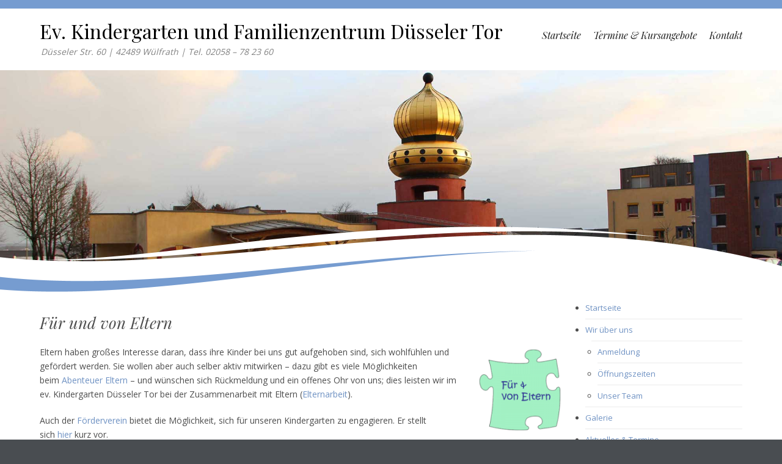

--- FILE ---
content_type: text/html; charset=UTF-8
request_url: https://ev-kita-duesseler-tor.de/fuer-und-von-eltern/
body_size: 36124
content:
 
 
<!DOCTYPE html>
<html lang="de" class="no-js">
<head>
	<meta charset="UTF-8">
	<meta name="viewport" content="width=device-width, initial-scale=1">
	<link rel="profile" href="http://gmpg.org/xfn/11">
	<link rel="pingback" href="https://ev-kita-duesseler-tor.de/xmlrpc.php">
	<title>Für und von Eltern &#8211; Ev. Kindergarten und Familienzentrum Düsseler Tor</title>
<meta name='robots' content='max-image-preview:large' />
<link rel='dns-prefetch' href='//fonts.googleapis.com' />
<link rel='dns-prefetch' href='//s.w.org' />
<link rel="alternate" type="application/rss+xml" title="Ev. Kindergarten und Familienzentrum Düsseler Tor &raquo; Feed" href="https://ev-kita-duesseler-tor.de/feed/" />
<link rel="alternate" type="application/rss+xml" title="Ev. Kindergarten und Familienzentrum Düsseler Tor &raquo; Kommentar-Feed" href="https://ev-kita-duesseler-tor.de/comments/feed/" />
<script type="text/javascript">
window._wpemojiSettings = {"baseUrl":"https:\/\/s.w.org\/images\/core\/emoji\/13.1.0\/72x72\/","ext":".png","svgUrl":"https:\/\/s.w.org\/images\/core\/emoji\/13.1.0\/svg\/","svgExt":".svg","source":{"concatemoji":"https:\/\/ev-kita-duesseler-tor.de\/wp-includes\/js\/wp-emoji-release.min.js?ver=282486c6894f4f971049d0f28282111b"}};
/*! This file is auto-generated */
!function(e,a,t){var n,r,o,i=a.createElement("canvas"),p=i.getContext&&i.getContext("2d");function s(e,t){var a=String.fromCharCode;p.clearRect(0,0,i.width,i.height),p.fillText(a.apply(this,e),0,0);e=i.toDataURL();return p.clearRect(0,0,i.width,i.height),p.fillText(a.apply(this,t),0,0),e===i.toDataURL()}function c(e){var t=a.createElement("script");t.src=e,t.defer=t.type="text/javascript",a.getElementsByTagName("head")[0].appendChild(t)}for(o=Array("flag","emoji"),t.supports={everything:!0,everythingExceptFlag:!0},r=0;r<o.length;r++)t.supports[o[r]]=function(e){if(!p||!p.fillText)return!1;switch(p.textBaseline="top",p.font="600 32px Arial",e){case"flag":return s([127987,65039,8205,9895,65039],[127987,65039,8203,9895,65039])?!1:!s([55356,56826,55356,56819],[55356,56826,8203,55356,56819])&&!s([55356,57332,56128,56423,56128,56418,56128,56421,56128,56430,56128,56423,56128,56447],[55356,57332,8203,56128,56423,8203,56128,56418,8203,56128,56421,8203,56128,56430,8203,56128,56423,8203,56128,56447]);case"emoji":return!s([10084,65039,8205,55357,56613],[10084,65039,8203,55357,56613])}return!1}(o[r]),t.supports.everything=t.supports.everything&&t.supports[o[r]],"flag"!==o[r]&&(t.supports.everythingExceptFlag=t.supports.everythingExceptFlag&&t.supports[o[r]]);t.supports.everythingExceptFlag=t.supports.everythingExceptFlag&&!t.supports.flag,t.DOMReady=!1,t.readyCallback=function(){t.DOMReady=!0},t.supports.everything||(n=function(){t.readyCallback()},a.addEventListener?(a.addEventListener("DOMContentLoaded",n,!1),e.addEventListener("load",n,!1)):(e.attachEvent("onload",n),a.attachEvent("onreadystatechange",function(){"complete"===a.readyState&&t.readyCallback()})),(n=t.source||{}).concatemoji?c(n.concatemoji):n.wpemoji&&n.twemoji&&(c(n.twemoji),c(n.wpemoji)))}(window,document,window._wpemojiSettings);
</script>
<style type="text/css">
img.wp-smiley,
img.emoji {
	display: inline !important;
	border: none !important;
	box-shadow: none !important;
	height: 1em !important;
	width: 1em !important;
	margin: 0 0.07em !important;
	vertical-align: -0.1em !important;
	background: none !important;
	padding: 0 !important;
}
</style>
	<link rel='stylesheet' id='wp-block-library-css'  href='https://ev-kita-duesseler-tor.de/wp-includes/css/dist/block-library/style.min.css?ver=282486c6894f4f971049d0f28282111b' type='text/css' media='all' />
<style id='global-styles-inline-css' type='text/css'>
body{--wp--preset--color--black: #000000;--wp--preset--color--cyan-bluish-gray: #abb8c3;--wp--preset--color--white: #ffffff;--wp--preset--color--pale-pink: #f78da7;--wp--preset--color--vivid-red: #cf2e2e;--wp--preset--color--luminous-vivid-orange: #ff6900;--wp--preset--color--luminous-vivid-amber: #fcb900;--wp--preset--color--light-green-cyan: #7bdcb5;--wp--preset--color--vivid-green-cyan: #00d084;--wp--preset--color--pale-cyan-blue: #8ed1fc;--wp--preset--color--vivid-cyan-blue: #0693e3;--wp--preset--color--vivid-purple: #9b51e0;--wp--preset--gradient--vivid-cyan-blue-to-vivid-purple: linear-gradient(135deg,rgba(6,147,227,1) 0%,rgb(155,81,224) 100%);--wp--preset--gradient--light-green-cyan-to-vivid-green-cyan: linear-gradient(135deg,rgb(122,220,180) 0%,rgb(0,208,130) 100%);--wp--preset--gradient--luminous-vivid-amber-to-luminous-vivid-orange: linear-gradient(135deg,rgba(252,185,0,1) 0%,rgba(255,105,0,1) 100%);--wp--preset--gradient--luminous-vivid-orange-to-vivid-red: linear-gradient(135deg,rgba(255,105,0,1) 0%,rgb(207,46,46) 100%);--wp--preset--gradient--very-light-gray-to-cyan-bluish-gray: linear-gradient(135deg,rgb(238,238,238) 0%,rgb(169,184,195) 100%);--wp--preset--gradient--cool-to-warm-spectrum: linear-gradient(135deg,rgb(74,234,220) 0%,rgb(151,120,209) 20%,rgb(207,42,186) 40%,rgb(238,44,130) 60%,rgb(251,105,98) 80%,rgb(254,248,76) 100%);--wp--preset--gradient--blush-light-purple: linear-gradient(135deg,rgb(255,206,236) 0%,rgb(152,150,240) 100%);--wp--preset--gradient--blush-bordeaux: linear-gradient(135deg,rgb(254,205,165) 0%,rgb(254,45,45) 50%,rgb(107,0,62) 100%);--wp--preset--gradient--luminous-dusk: linear-gradient(135deg,rgb(255,203,112) 0%,rgb(199,81,192) 50%,rgb(65,88,208) 100%);--wp--preset--gradient--pale-ocean: linear-gradient(135deg,rgb(255,245,203) 0%,rgb(182,227,212) 50%,rgb(51,167,181) 100%);--wp--preset--gradient--electric-grass: linear-gradient(135deg,rgb(202,248,128) 0%,rgb(113,206,126) 100%);--wp--preset--gradient--midnight: linear-gradient(135deg,rgb(2,3,129) 0%,rgb(40,116,252) 100%);--wp--preset--duotone--dark-grayscale: url('#wp-duotone-dark-grayscale');--wp--preset--duotone--grayscale: url('#wp-duotone-grayscale');--wp--preset--duotone--purple-yellow: url('#wp-duotone-purple-yellow');--wp--preset--duotone--blue-red: url('#wp-duotone-blue-red');--wp--preset--duotone--midnight: url('#wp-duotone-midnight');--wp--preset--duotone--magenta-yellow: url('#wp-duotone-magenta-yellow');--wp--preset--duotone--purple-green: url('#wp-duotone-purple-green');--wp--preset--duotone--blue-orange: url('#wp-duotone-blue-orange');--wp--preset--font-size--small: 13px;--wp--preset--font-size--medium: 20px;--wp--preset--font-size--large: 36px;--wp--preset--font-size--x-large: 42px;}.has-black-color{color: var(--wp--preset--color--black) !important;}.has-cyan-bluish-gray-color{color: var(--wp--preset--color--cyan-bluish-gray) !important;}.has-white-color{color: var(--wp--preset--color--white) !important;}.has-pale-pink-color{color: var(--wp--preset--color--pale-pink) !important;}.has-vivid-red-color{color: var(--wp--preset--color--vivid-red) !important;}.has-luminous-vivid-orange-color{color: var(--wp--preset--color--luminous-vivid-orange) !important;}.has-luminous-vivid-amber-color{color: var(--wp--preset--color--luminous-vivid-amber) !important;}.has-light-green-cyan-color{color: var(--wp--preset--color--light-green-cyan) !important;}.has-vivid-green-cyan-color{color: var(--wp--preset--color--vivid-green-cyan) !important;}.has-pale-cyan-blue-color{color: var(--wp--preset--color--pale-cyan-blue) !important;}.has-vivid-cyan-blue-color{color: var(--wp--preset--color--vivid-cyan-blue) !important;}.has-vivid-purple-color{color: var(--wp--preset--color--vivid-purple) !important;}.has-black-background-color{background-color: var(--wp--preset--color--black) !important;}.has-cyan-bluish-gray-background-color{background-color: var(--wp--preset--color--cyan-bluish-gray) !important;}.has-white-background-color{background-color: var(--wp--preset--color--white) !important;}.has-pale-pink-background-color{background-color: var(--wp--preset--color--pale-pink) !important;}.has-vivid-red-background-color{background-color: var(--wp--preset--color--vivid-red) !important;}.has-luminous-vivid-orange-background-color{background-color: var(--wp--preset--color--luminous-vivid-orange) !important;}.has-luminous-vivid-amber-background-color{background-color: var(--wp--preset--color--luminous-vivid-amber) !important;}.has-light-green-cyan-background-color{background-color: var(--wp--preset--color--light-green-cyan) !important;}.has-vivid-green-cyan-background-color{background-color: var(--wp--preset--color--vivid-green-cyan) !important;}.has-pale-cyan-blue-background-color{background-color: var(--wp--preset--color--pale-cyan-blue) !important;}.has-vivid-cyan-blue-background-color{background-color: var(--wp--preset--color--vivid-cyan-blue) !important;}.has-vivid-purple-background-color{background-color: var(--wp--preset--color--vivid-purple) !important;}.has-black-border-color{border-color: var(--wp--preset--color--black) !important;}.has-cyan-bluish-gray-border-color{border-color: var(--wp--preset--color--cyan-bluish-gray) !important;}.has-white-border-color{border-color: var(--wp--preset--color--white) !important;}.has-pale-pink-border-color{border-color: var(--wp--preset--color--pale-pink) !important;}.has-vivid-red-border-color{border-color: var(--wp--preset--color--vivid-red) !important;}.has-luminous-vivid-orange-border-color{border-color: var(--wp--preset--color--luminous-vivid-orange) !important;}.has-luminous-vivid-amber-border-color{border-color: var(--wp--preset--color--luminous-vivid-amber) !important;}.has-light-green-cyan-border-color{border-color: var(--wp--preset--color--light-green-cyan) !important;}.has-vivid-green-cyan-border-color{border-color: var(--wp--preset--color--vivid-green-cyan) !important;}.has-pale-cyan-blue-border-color{border-color: var(--wp--preset--color--pale-cyan-blue) !important;}.has-vivid-cyan-blue-border-color{border-color: var(--wp--preset--color--vivid-cyan-blue) !important;}.has-vivid-purple-border-color{border-color: var(--wp--preset--color--vivid-purple) !important;}.has-vivid-cyan-blue-to-vivid-purple-gradient-background{background: var(--wp--preset--gradient--vivid-cyan-blue-to-vivid-purple) !important;}.has-light-green-cyan-to-vivid-green-cyan-gradient-background{background: var(--wp--preset--gradient--light-green-cyan-to-vivid-green-cyan) !important;}.has-luminous-vivid-amber-to-luminous-vivid-orange-gradient-background{background: var(--wp--preset--gradient--luminous-vivid-amber-to-luminous-vivid-orange) !important;}.has-luminous-vivid-orange-to-vivid-red-gradient-background{background: var(--wp--preset--gradient--luminous-vivid-orange-to-vivid-red) !important;}.has-very-light-gray-to-cyan-bluish-gray-gradient-background{background: var(--wp--preset--gradient--very-light-gray-to-cyan-bluish-gray) !important;}.has-cool-to-warm-spectrum-gradient-background{background: var(--wp--preset--gradient--cool-to-warm-spectrum) !important;}.has-blush-light-purple-gradient-background{background: var(--wp--preset--gradient--blush-light-purple) !important;}.has-blush-bordeaux-gradient-background{background: var(--wp--preset--gradient--blush-bordeaux) !important;}.has-luminous-dusk-gradient-background{background: var(--wp--preset--gradient--luminous-dusk) !important;}.has-pale-ocean-gradient-background{background: var(--wp--preset--gradient--pale-ocean) !important;}.has-electric-grass-gradient-background{background: var(--wp--preset--gradient--electric-grass) !important;}.has-midnight-gradient-background{background: var(--wp--preset--gradient--midnight) !important;}.has-small-font-size{font-size: var(--wp--preset--font-size--small) !important;}.has-medium-font-size{font-size: var(--wp--preset--font-size--medium) !important;}.has-large-font-size{font-size: var(--wp--preset--font-size--large) !important;}.has-x-large-font-size{font-size: var(--wp--preset--font-size--x-large) !important;}
</style>
<link rel='stylesheet' id='contact-form-7-css'  href='https://ev-kita-duesseler-tor.de/wp-content/plugins/contact-form-7/includes/css/styles.css?ver=5.5.6' type='text/css' media='all' />
<link rel='stylesheet' id='chld_thm_cfg_parent-css'  href='https://ev-kita-duesseler-tor.de/wp-content/themes/longevity/style.css?ver=282486c6894f4f971049d0f28282111b' type='text/css' media='all' />
<link rel='stylesheet' id='longevity-fonts-css'  href='https://fonts.googleapis.com/css?family=Playfair+Display%3A400%2C400italic%7COpen+Sans%3A300%2C400%2C600%2C700%2C800&#038;subset=latin%2Clatin-ext' type='text/css' media='all' />
<link rel='stylesheet' id='fontAwesome-css'  href='https://ev-kita-duesseler-tor.de/wp-content/themes/longevity/css/fontawesome.min.css?ver=4.3.0' type='text/css' media='all' />
<link rel='stylesheet' id='bootstrap-css'  href='https://ev-kita-duesseler-tor.de/wp-content/themes/longevity/css/bootstrap.min.css?ver=3.3.4' type='text/css' media='all' />
<link rel='stylesheet' id='longevity-style-css'  href='https://ev-kita-duesseler-tor.de/wp-content/themes/longevity-child/style.css?ver=282486c6894f4f971049d0f28282111b' type='text/css' media='all' />
<style id='longevity-style-inline-css' type='text/css'>
@media (min-width: 992px) {
         	.header-image, .logo-image { margin: 5px 8px 0 0;}}
@media (min-width: 992px) {
         	.primary-navigation ul { margin-top: 5px;}}
body {background-color:#494d51}
body.custom-background {background-size:auto}

</style>
<link rel='stylesheet' id='longevity-colour-scheme-css'  href='https://ev-kita-duesseler-tor.de/wp-content/themes/longevity/css/default.css?ver=2015' type='text/css' media='all' />
<link rel='stylesheet' id='mm-compiled-options-mobmenu-css'  href='https://ev-kita-duesseler-tor.de/wp-content/uploads/dynamic-mobmenu.css?ver=2.8.2.7-149' type='text/css' media='all' />
<link rel='stylesheet' id='mm-google-webfont-dosis-css'  href='//fonts.googleapis.com/css?family=Dosis%3Ainherit%2C400&#038;subset=latin%2Clatin-ext&#038;ver=282486c6894f4f971049d0f28282111b' type='text/css' media='all' />
<link rel='stylesheet' id='cssmobmenu-icons-css'  href='https://ev-kita-duesseler-tor.de/wp-content/plugins/mobile-menu/includes/css/mobmenu-icons.css?ver=282486c6894f4f971049d0f28282111b' type='text/css' media='all' />
<link rel='stylesheet' id='cssmobmenu-css'  href='https://ev-kita-duesseler-tor.de/wp-content/plugins/mobile-menu/includes/css/mobmenu.css?ver=2.8.2.7' type='text/css' media='all' />
<script type='text/javascript' src='https://ev-kita-duesseler-tor.de/wp-includes/js/jquery/jquery.min.js?ver=3.6.0' id='jquery-core-js'></script>
<script type='text/javascript' src='https://ev-kita-duesseler-tor.de/wp-includes/js/jquery/jquery-migrate.min.js?ver=3.3.2' id='jquery-migrate-js'></script>
<!--[if lt IE 9]>
<script type='text/javascript' src='https://ev-kita-duesseler-tor.de/wp-content/themes/longevity/js/html5.min.js?ver=3.7.3' id='longevity-html5-js'></script>
<![endif]-->
<script type='text/javascript' src='https://ev-kita-duesseler-tor.de/wp-content/plugins/mobile-menu/includes/js/mobmenu.js?ver=2.8.2.7' id='mobmenujs-js'></script>
<link rel="https://api.w.org/" href="https://ev-kita-duesseler-tor.de/wp-json/" /><link rel="alternate" type="application/json" href="https://ev-kita-duesseler-tor.de/wp-json/wp/v2/pages/49" /><link rel="EditURI" type="application/rsd+xml" title="RSD" href="https://ev-kita-duesseler-tor.de/xmlrpc.php?rsd" />
<link rel="wlwmanifest" type="application/wlwmanifest+xml" href="https://ev-kita-duesseler-tor.de/wp-includes/wlwmanifest.xml" /> 

<link rel="canonical" href="https://ev-kita-duesseler-tor.de/fuer-und-von-eltern/" />
<link rel='shortlink' href='https://ev-kita-duesseler-tor.de/?p=49' />
<link rel="alternate" type="application/json+oembed" href="https://ev-kita-duesseler-tor.de/wp-json/oembed/1.0/embed?url=https%3A%2F%2Fev-kita-duesseler-tor.de%2Ffuer-und-von-eltern%2F" />
<link rel="alternate" type="text/xml+oembed" href="https://ev-kita-duesseler-tor.de/wp-json/oembed/1.0/embed?url=https%3A%2F%2Fev-kita-duesseler-tor.de%2Ffuer-und-von-eltern%2F&#038;format=xml" />
<style type="text/css" id="custom-background-css">
body.custom-background { background-image: url("https://ev-kita-duesseler-tor.de/wp-content/uploads/2015/01/hintergrund_blau-01-15.jpg"); background-position: left top; background-size: auto; background-repeat: no-repeat; background-attachment: scroll; }
</style>
	<link rel="icon" href="https://ev-kita-duesseler-tor.de/wp-content/uploads/2015/10/cropped-IMG_4590-32x32.jpg" sizes="32x32" />
<link rel="icon" href="https://ev-kita-duesseler-tor.de/wp-content/uploads/2015/10/cropped-IMG_4590-192x192.jpg" sizes="192x192" />
<link rel="apple-touch-icon" href="https://ev-kita-duesseler-tor.de/wp-content/uploads/2015/10/cropped-IMG_4590-180x180.jpg" />
<meta name="msapplication-TileImage" content="https://ev-kita-duesseler-tor.de/wp-content/uploads/2015/10/cropped-IMG_4590-270x270.jpg" />
</head>

<body class="page-template-default page page-id-49 page-parent custom-background mob-menu-slideout-over">

<div class="preloader">
  <div class="spinner">
    <div class="double-bounce1"></div>
    <div class="double-bounce2"></div>
  </div>
</div>

<div id="page" class="hfeed site fullwidth">
	<a class="skip-link screen-reader-text" href="#content">Skip to content</a>    

<div id="topbar"></div>  
<header id="masthead" class="site-header" role="banner">
    <div class="container">
    	<div class="row">
    		<div class="col-md-12 col-lg-5">  
                <div id="site-branding">
                    
                                        <h1 class="site-title"><a href="https://ev-kita-duesseler-tor.de/" rel="home">Ev. Kindergarten und Familienzentrum Düsseler Tor</a></h1>
                                            <h2 class="site-description">Düsseler Str. 60 | 42489 Wülfrath  |  Tel. 02058 &#8211; 78 23 60</h2>
                                    </div>        
      		</div>
            
          <div class="main-menu col-md-12 col-lg-7">
            
            <nav id="site-navigation" class="site-navigation primary-navigation" role="navigation">
              <div class="toggle-container visible-xs visible-sm hidden-md hidden-lg">
                <button class="menu-toggle">Menu</button></div>
              
              <div class="menu-header-menu-container"><ul id="menu-header-menu" class="nav-menu"><li id="menu-item-1263" class="menu-item menu-item-type-post_type menu-item-object-page menu-item-home menu-item-1263"><a href="https://ev-kita-duesseler-tor.de/">Startseite</a></li>
<li id="menu-item-1265" class="menu-item menu-item-type-post_type menu-item-object-page menu-item-1265"><a href="https://ev-kita-duesseler-tor.de/familienzentrum/termine-kursangebote/">Termine &#038; Kursangebote</a></li>
<li id="menu-item-1264" class="menu-item menu-item-type-post_type menu-item-object-page menu-item-1264"><a href="https://ev-kita-duesseler-tor.de/kontakt/">Kontakt</a></li>
</ul></div>                    
              </nav>
            
          </div>
    	</div>
  </div>
</header>



        <aside id="page-banner">

		         
          					<div class="textwidget"><img src="https://ev-kita-duesseler-tor.de/wp-content/uploads/2017/04/header_neu_april17.jpg" alt="Düsseler Tor"/></div>
		<div id="banner-curve"><img src="https://ev-kita-duesseler-tor.de/wp-content/themes/longevity/images/wave-fp-default.png" alt="banner curve" /></div>                
                 
        </aside>


<div id="content" class="site-content">



<div class="container">




  <div class="row">
	<div class="col-md-9">
    
        <div id="primary" class="content-area">
            <main id="main" class="site-main">
                
                


	
<article id="post-49" class="post-49 page type-page status-publish hentry" itemscope="itemscope" itemtype="http://schema.org/CreativeWork">
<time class="entry-date" datetime="6. April 2013" itemprop="datePublished" pubdate></time>

      <header class="entry-header">
        <h1 class="entry-title" itemprop="name">Für und von Eltern</h1>      </header>
    
    	    
        <div class="entry-content">
          <p><img class="alignright  wp-image-201" src="https://ev-kita-duesseler-tor.de/wp-content/uploads/2013/04/puz_eltern-150x150.png" alt="puz_eltern" width="135" height="135" srcset="https://ev-kita-duesseler-tor.de/wp-content/uploads/2013/04/puz_eltern-150x150.png 150w, https://ev-kita-duesseler-tor.de/wp-content/uploads/2013/04/puz_eltern.png 200w" sizes="(max-width: 135px) 100vw, 135px" />Eltern haben großes Interesse daran, dass ihre Kinder bei uns gut aufgehoben sind, sich wohlfühlen und gefördert werden. Sie wollen aber auch selber aktiv mitwirken &#8211; dazu gibt es viele Möglichkeiten beim <a title="Abenteuer Eltern" href="https://ev-kita-duesseler-tor.de/fuer-und-von-eltern/abenteuer-eltern/">Abenteuer Eltern</a> &#8211; und wünschen sich Rückmeldung und ein offenes Ohr von uns; dies leisten wir im ev. Kindergarten Düsseler Tor bei der Zusammenarbeit mit Eltern (<a title="Elternarbeit" href="https://ev-kita-duesseler-tor.de/fuer-und-von-eltern/elternarbeit/">Elternarbeit</a>).</p>
<p>Auch der <a title="Der Förderverein" href="https://ev-kita-duesseler-tor.de/foerderverein/">Förderverein </a>bietet die Möglichkeit, sich für unseren Kindergarten zu engagieren. Er stellt sich <a title="Der Förderverein" href="https://ev-kita-duesseler-tor.de/foerderverein/">hier </a>kurz vor.</p>
          </div>
    
    	<footer class="entry-footer"></footer>
  
</article>


    
            </main>
        </div>

	  </div>
      
      <div class="col-md-3">
	 	 <aside id="right-sidebar" class="widget-area"><div id="nav_menu-3" class="widget widget_nav_menu"><div class="menu-kiga-container"><ul id="menu-kiga" class="menu"><li id="menu-item-536" class="menu-item menu-item-type-post_type menu-item-object-page menu-item-home menu-item-536"><a href="https://ev-kita-duesseler-tor.de/">Startseite</a></li>
<li id="menu-item-516" class="menu-item menu-item-type-post_type menu-item-object-page menu-item-has-children menu-item-516"><a href="https://ev-kita-duesseler-tor.de/wir-ueber-uns/">Wir über uns</a>
<ul class="sub-menu">
	<li id="menu-item-517" class="menu-item menu-item-type-post_type menu-item-object-page menu-item-517"><a href="https://ev-kita-duesseler-tor.de/wir-ueber-uns/anmeldung/">Anmeldung</a></li>
	<li id="menu-item-518" class="menu-item menu-item-type-post_type menu-item-object-page menu-item-518"><a href="https://ev-kita-duesseler-tor.de/wir-ueber-uns/oeffnungszeiten/">Öffnungszeiten</a></li>
	<li id="menu-item-519" class="menu-item menu-item-type-post_type menu-item-object-page menu-item-519"><a href="https://ev-kita-duesseler-tor.de/wir-ueber-uns/unser-team/">Unser Team</a></li>
</ul>
</li>
<li id="menu-item-1013" class="menu-item menu-item-type-post_type menu-item-object-page menu-item-1013"><a href="https://ev-kita-duesseler-tor.de/galerie-2/">Galerie</a></li>
<li id="menu-item-513" class="menu-item menu-item-type-post_type menu-item-object-page menu-item-513"><a href="https://ev-kita-duesseler-tor.de/aktuelles-und-termine/">Aktuelles &#038; Termine</a></li>
<li id="menu-item-514" class="menu-item menu-item-type-post_type menu-item-object-page menu-item-514"><a href="https://ev-kita-duesseler-tor.de/feste-und-feiern/">Feste &#038; Feiern</a></li>
<li id="menu-item-515" class="menu-item menu-item-type-post_type menu-item-object-page menu-item-has-children menu-item-515"><a href="https://ev-kita-duesseler-tor.de/planung-und-projekte/">Planung &#038; Projekte</a>
<ul class="sub-menu">
	<li id="menu-item-537" class="menu-item menu-item-type-post_type menu-item-object-page menu-item-537"><a href="https://ev-kita-duesseler-tor.de/partizipation/">Partizipation</a></li>
</ul>
</li>
<li id="menu-item-538" class="menu-item menu-item-type-post_type menu-item-object-page menu-item-has-children menu-item-538"><a href="https://ev-kita-duesseler-tor.de/unsere-gruppen/">Unsere Gruppen</a>
<ul class="sub-menu">
	<li id="menu-item-540" class="menu-item menu-item-type-post_type menu-item-object-page menu-item-540"><a href="https://ev-kita-duesseler-tor.de/unsere-gruppen/unser-raumangebot/">Unser Raumangebot</a></li>
	<li id="menu-item-539" class="menu-item menu-item-type-post_type menu-item-object-page menu-item-539"><a href="https://ev-kita-duesseler-tor.de/unsere-gruppen/tagesablauf/">Ein Tagesablauf</a></li>
</ul>
</li>
<li id="menu-item-535" class="menu-item menu-item-type-post_type menu-item-object-page menu-item-has-children menu-item-535"><a href="https://ev-kita-duesseler-tor.de/familienzentrum/">Familienzentrum</a>
<ul class="sub-menu">
	<li id="menu-item-534" class="menu-item menu-item-type-post_type menu-item-object-page menu-item-534"><a href="https://ev-kita-duesseler-tor.de/familienzentrum/wir-oeffnen-uns/">Wir öffnen uns&#8230;</a></li>
	<li id="menu-item-531" class="menu-item menu-item-type-post_type menu-item-object-page menu-item-531"><a href="https://ev-kita-duesseler-tor.de/familienzentrum/termine-kursangebote/">Termine &#038; Kursangebote</a></li>
	<li id="menu-item-532" class="menu-item menu-item-type-post_type menu-item-object-page menu-item-532"><a href="https://ev-kita-duesseler-tor.de/familienzentrum/vernetzung/">Vernetzung</a></li>
	<li id="menu-item-533" class="menu-item menu-item-type-post_type menu-item-object-page menu-item-533"><a href="https://ev-kita-duesseler-tor.de/familienzentrum/kooperationspartner/">Kooperationspartner</a></li>
</ul>
</li>
<li id="menu-item-527" class="menu-item menu-item-type-post_type menu-item-object-page current-menu-item page_item page-item-49 current_page_item menu-item-has-children menu-item-527"><a href="https://ev-kita-duesseler-tor.de/fuer-und-von-eltern/" aria-current="page">Für und von Eltern</a>
<ul class="sub-menu">
	<li id="menu-item-530" class="menu-item menu-item-type-post_type menu-item-object-page menu-item-530"><a href="https://ev-kita-duesseler-tor.de/fuer-und-von-eltern/abenteuer-eltern/">Abenteuer Eltern</a></li>
	<li id="menu-item-529" class="menu-item menu-item-type-post_type menu-item-object-page menu-item-529"><a href="https://ev-kita-duesseler-tor.de/fuer-und-von-eltern/elternarbeit/">Elternarbeit</a></li>
	<li id="menu-item-528" class="menu-item menu-item-type-post_type menu-item-object-page menu-item-528"><a href="https://ev-kita-duesseler-tor.de/foerderverein/">Der Förderverein</a></li>
</ul>
</li>
<li id="menu-item-526" class="menu-item menu-item-type-post_type menu-item-object-page menu-item-526"><a href="https://ev-kita-duesseler-tor.de/?page_id=56">Leitbild und Konzeption</a></li>
<li id="menu-item-524" class="menu-item menu-item-type-post_type menu-item-object-page menu-item-524"><a href="https://ev-kita-duesseler-tor.de/kontakt/">Kontakt</a></li>
<li id="menu-item-522" class="menu-item menu-item-type-post_type menu-item-object-page menu-item-522"><a href="https://ev-kita-duesseler-tor.de/links/">Links</a></li>
</ul></div></div></aside>      </div>
        
	</div><!-- .row -->
    
        
</div><!-- .container -->


	</div><!-- .site-content -->  

    <div id="bottom-group">       
           
    </div>
    
    <footer id="colophon" class="site-footer" role="contentinfo">
    	
 
<aside id="footer-group" class="widget-area">
    <div class="container">
        <div class="row">
        			
                <div class="col-md-12">
                    <div id="text-3" class="widget widget_text">			<div class="textwidget"><a href="https://ev-kita-duesseler-tor.de/impressum/">Impressum</a>   |   <a href="https://ev-kita-duesseler-tor.de/datenschutzerklaerung/">Datenschutzerklärung</a></div>
		</div>                </div>
  
        </div>
	</div>
</aside>

  
        
        
      
        <nav id="footer-nav" role="navigation">
                    </nav> 
        
      
                
        <div id="copyright">
          Copyright &copy;  2026 Ev. Kindergarten und Familienzentrum Düsseler Tor.&nbsp;        </div>          
    

    
    </footer>  
     
</div><!-- #page -->

<div class="mobmenu-overlay"></div><div class="mob-menu-header-holder mobmenu"  data-menu-display="mob-menu-slideout-over" data-open-icon="down-open" data-close-icon="up-open"><div class="mob-menu-logo-holder"><a href="https://ev-kita-duesseler-tor.de" class="headertext"><span>Ev. Kindergarten und Familienzentrum Düsseler Tor</span></a></div><div class="mobmenur-container"><a href="#" class="mobmenu-right-bt mobmenu-trigger-action" data-panel-target="mobmenu-right-panel" aria-label="Right Menu Button"><i class="mob-icon-menu mob-menu-icon"></i><i class="mob-icon-cancel-1 mob-cancel-button"></i></a></div></div>				<div class="mobmenu-right-alignment mobmenu-panel mobmenu-right-panel  ">
				<a href="#" class="mobmenu-right-bt" aria-label="Right Menu Button"><i class="mob-icon-cancel-1 mob-cancel-button"></i></a>
					<div class="mobmenu-content">
			<div class="menu-kiga-container"><ul id="mobmenuright" role="menubar" aria-label="Main navigation for mobile devices"><li role="none"  class="menu-item menu-item-type-post_type menu-item-object-page menu-item-home menu-item-536"><a href="https://ev-kita-duesseler-tor.de/" role="menuitem" class="">Startseite</a></li><li role="none"  class="menu-item menu-item-type-post_type menu-item-object-page menu-item-has-children menu-item-516"><a href="https://ev-kita-duesseler-tor.de/wir-ueber-uns/" role="menuitem" class="">Wir über uns</a>
<ul  role='menu' class="sub-menu ">
	<li role="none"  class="menu-item menu-item-type-post_type menu-item-object-page menu-item-517"><a href="https://ev-kita-duesseler-tor.de/wir-ueber-uns/anmeldung/" role="menuitem" class="">Anmeldung</a></li>	<li role="none"  class="menu-item menu-item-type-post_type menu-item-object-page menu-item-518"><a href="https://ev-kita-duesseler-tor.de/wir-ueber-uns/oeffnungszeiten/" role="menuitem" class="">Öffnungszeiten</a></li>	<li role="none"  class="menu-item menu-item-type-post_type menu-item-object-page menu-item-519"><a href="https://ev-kita-duesseler-tor.de/wir-ueber-uns/unser-team/" role="menuitem" class="">Unser Team</a></li></ul>
</li><li role="none"  class="menu-item menu-item-type-post_type menu-item-object-page menu-item-1013"><a href="https://ev-kita-duesseler-tor.de/galerie-2/" role="menuitem" class="">Galerie</a></li><li role="none"  class="menu-item menu-item-type-post_type menu-item-object-page menu-item-513"><a href="https://ev-kita-duesseler-tor.de/aktuelles-und-termine/" role="menuitem" class="">Aktuelles &#038; Termine</a></li><li role="none"  class="menu-item menu-item-type-post_type menu-item-object-page menu-item-514"><a href="https://ev-kita-duesseler-tor.de/feste-und-feiern/" role="menuitem" class="">Feste &#038; Feiern</a></li><li role="none"  class="menu-item menu-item-type-post_type menu-item-object-page menu-item-has-children menu-item-515"><a href="https://ev-kita-duesseler-tor.de/planung-und-projekte/" role="menuitem" class="">Planung &#038; Projekte</a>
<ul  role='menu' class="sub-menu ">
	<li role="none"  class="menu-item menu-item-type-post_type menu-item-object-page menu-item-537"><a href="https://ev-kita-duesseler-tor.de/partizipation/" role="menuitem" class="">Partizipation</a></li></ul>
</li><li role="none"  class="menu-item menu-item-type-post_type menu-item-object-page menu-item-has-children menu-item-538"><a href="https://ev-kita-duesseler-tor.de/unsere-gruppen/" role="menuitem" class="">Unsere Gruppen</a>
<ul  role='menu' class="sub-menu ">
	<li role="none"  class="menu-item menu-item-type-post_type menu-item-object-page menu-item-540"><a href="https://ev-kita-duesseler-tor.de/unsere-gruppen/unser-raumangebot/" role="menuitem" class="">Unser Raumangebot</a></li>	<li role="none"  class="menu-item menu-item-type-post_type menu-item-object-page menu-item-539"><a href="https://ev-kita-duesseler-tor.de/unsere-gruppen/tagesablauf/" role="menuitem" class="">Ein Tagesablauf</a></li></ul>
</li><li role="none"  class="menu-item menu-item-type-post_type menu-item-object-page menu-item-has-children menu-item-535"><a href="https://ev-kita-duesseler-tor.de/familienzentrum/" role="menuitem" class="">Familienzentrum</a>
<ul  role='menu' class="sub-menu ">
	<li role="none"  class="menu-item menu-item-type-post_type menu-item-object-page menu-item-534"><a href="https://ev-kita-duesseler-tor.de/familienzentrum/wir-oeffnen-uns/" role="menuitem" class="">Wir öffnen uns&#8230;</a></li>	<li role="none"  class="menu-item menu-item-type-post_type menu-item-object-page menu-item-531"><a href="https://ev-kita-duesseler-tor.de/familienzentrum/termine-kursangebote/" role="menuitem" class="">Termine &#038; Kursangebote</a></li>	<li role="none"  class="menu-item menu-item-type-post_type menu-item-object-page menu-item-532"><a href="https://ev-kita-duesseler-tor.de/familienzentrum/vernetzung/" role="menuitem" class="">Vernetzung</a></li>	<li role="none"  class="menu-item menu-item-type-post_type menu-item-object-page menu-item-533"><a href="https://ev-kita-duesseler-tor.de/familienzentrum/kooperationspartner/" role="menuitem" class="">Kooperationspartner</a></li></ul>
</li><li role="none"  class="menu-item menu-item-type-post_type menu-item-object-page current-menu-item page_item page-item-49 current_page_item menu-item-has-children menu-item-527"><a href="https://ev-kita-duesseler-tor.de/fuer-und-von-eltern/" role="menuitem" class="">Für und von Eltern</a>
<ul  role='menu' class="sub-menu ">
	<li role="none"  class="menu-item menu-item-type-post_type menu-item-object-page menu-item-530"><a href="https://ev-kita-duesseler-tor.de/fuer-und-von-eltern/abenteuer-eltern/" role="menuitem" class="">Abenteuer Eltern</a></li>	<li role="none"  class="menu-item menu-item-type-post_type menu-item-object-page menu-item-529"><a href="https://ev-kita-duesseler-tor.de/fuer-und-von-eltern/elternarbeit/" role="menuitem" class="">Elternarbeit</a></li>	<li role="none"  class="menu-item menu-item-type-post_type menu-item-object-page menu-item-528"><a href="https://ev-kita-duesseler-tor.de/foerderverein/" role="menuitem" class="">Der Förderverein</a></li></ul>
</li><li role="none"  class="menu-item menu-item-type-post_type menu-item-object-page menu-item-526"><a href="https://ev-kita-duesseler-tor.de/?page_id=56" role="menuitem" class="">Leitbild und Konzeption</a></li><li role="none"  class="menu-item menu-item-type-post_type menu-item-object-page menu-item-524"><a href="https://ev-kita-duesseler-tor.de/kontakt/" role="menuitem" class="">Kontakt</a></li><li role="none"  class="menu-item menu-item-type-post_type menu-item-object-page menu-item-522"><a href="https://ev-kita-duesseler-tor.de/links/" role="menuitem" class="">Links</a></li></ul></div>
			</div><div class="mob-menu-right-bg-holder"></div></div>

		<script type='text/javascript' src='https://ev-kita-duesseler-tor.de/wp-includes/js/dist/vendor/regenerator-runtime.min.js?ver=0.13.9' id='regenerator-runtime-js'></script>
<script type='text/javascript' src='https://ev-kita-duesseler-tor.de/wp-includes/js/dist/vendor/wp-polyfill.min.js?ver=3.15.0' id='wp-polyfill-js'></script>
<script type='text/javascript' id='contact-form-7-js-extra'>
/* <![CDATA[ */
var wpcf7 = {"api":{"root":"https:\/\/ev-kita-duesseler-tor.de\/wp-json\/","namespace":"contact-form-7\/v1"}};
/* ]]> */
</script>
<script type='text/javascript' src='https://ev-kita-duesseler-tor.de/wp-content/plugins/contact-form-7/includes/js/index.js?ver=5.5.6' id='contact-form-7-js'></script>
<script type='text/javascript' src='https://ev-kita-duesseler-tor.de/wp-content/themes/longevity/js/imagesloaded.pkgd.min.js?ver=3.1.8' id='longevity-imagesloaded-js'></script>
<script type='text/javascript' src='https://ev-kita-duesseler-tor.de/wp-content/themes/longevity/js/skip-link-focus-fix.js?ver=20141010' id='longevity-skip-link-focus-fix-js'></script>
<script type='text/javascript' id='longevity-script-js-extra'>
/* <![CDATA[ */
var screenReaderText = {"expand":"<span class=\"screen-reader-text\">expand child menu<\/span>","collapse":"<span class=\"screen-reader-text\">collapse child menu<\/span>"};
/* ]]> */
</script>
<script type='text/javascript' src='https://ev-kita-duesseler-tor.de/wp-content/themes/longevity/js/functions.js?ver=20150330' id='longevity-script-js'></script>

</body>
</html>

--- FILE ---
content_type: text/css
request_url: https://ev-kita-duesseler-tor.de/wp-content/themes/longevity-child/style.css?ver=282486c6894f4f971049d0f28282111b
body_size: 55240
content:
/*
Theme Name: Longevity Child
Template: longevity
Author: Child Theme Configurator
Version: 1.0.1443449396
Updated: 2015-09-28 16:09:56
*/

/*

Font Sizes: This theme uses the rem unit for font sizing. You can use www.pxtoem.com for reference. The em units at this site can be used as rem.
*/

/*--------------------------------------------------------------
TABLE OF CONTENTS:
----------------------------------------------------------------
1.0 Base
2.0 Accessibility
3.0 Main structure
	3.1 Sidebars
4.0 Links
5.0 Typography
	5.1 Links
	5.2 Selection Colour
	5.3 Horizontal Rule
	5.4 List Styles
	5.5 Blockquotes
6.0 Blog and Pages
	6.1 Post Format - Aside
	6.2 Post Format - Status
	6.3 Post Format - Quote
	6.4 Post Format - Image
	6.5 Author Page
	6.6 Error Page
	6.7 Comments
7.0 Alignments
8.0 Media
	8.1 Captions
	8.2 Gallery
	8.3 Attachment Page
9.0 Pagination
10.0 Form Styling
11.0 Preloader
12.0 Social Networking Menu
13.0 Primary Menu
14.0 Footer Menu
15.0 Media Queries
--------------------------------------------------------------*/


/*--------------------------------------------------------
1.0 Base
--------------------------------------------------------*/
html { 
 font-size: 100%;
  -webkit-tap-highlight-color: rgba(0, 0, 0, 0);
	overflow-y: scroll; 
	-webkit-text-size-adjust: 100%;
	-ms-text-size-adjust:     100%;
	box-sizing: border-box;
}
body {
  	height: 100%;  
	font-family: "Open Sans",Helvetica,Arial,sans-serif;
	font-size: 0.875rem;
	line-height: 1.65;
	color: #4d4d4d;
	font-weight: 400;
	background-color: #494d51;
	overflow-x: hidden;
	-webkit-font-smoothing: antialiased;
	-ms-word-wrap: break-word;
	word-wrap: break-word;
}

img {
	-ms-interpolation-mode: bicubic;
	border: 0;
	height: auto;
	max-width: 100%;
	vertical-align: middle;
}

.clearfix:before,
.clearfix:after,
.container:before,
.container:after,
.row:before,
.row:after {
  content: " ";
  display: table;
}
.clearfix:after,
.container:after,
.container-fluid:after,
.row:after {
  clear: both;
}
th, td {
  padding: 4px;
}

/*--------------------------------------------------------------
2.0 Accessibility
--------------------------------------------------------------*/
/* Text meant only for screen readers. */
.says,
.screen-reader-text {
	clip: rect(1px, 1px, 1px, 1px);
	height: 1px;
	overflow: hidden;
	position: absolute !important;
	width: 1px;
}

/* must have higher specificity than alternative color schemes inline styles */
.site .skip-link {
	background-color: #f1f1f1;
	box-shadow: 0 0 1px 1px rgba(0, 0, 0, 0.2);
	color: #21759b;
	display: block;
	font: bold 14px/normal "Open Sans", sans-serif;
	left: -9999em;
	outline: none;
	padding: 15px 23px 14px;
	text-decoration: none;
	text-transform: none;
	top: -9999em;
}

.logged-in .site .skip-link {
	box-shadow: 0 0 2px 2px rgba(0, 0, 0, 0.6);
	font: bold 14px/normal "Open Sans", sans-serif;
}

.site .skip-link:focus {
	clip: auto;
	height: auto;
	left: 6px;
	top: 7px;
	width: auto;
	z-index: 100000;
}
/*--------------------------------------------------------------
3.0 Main structure
--------------------------------------------------------------*/
#page {
	margin: 0 auto;
	-webkit-box-shadow: 0px 0px 20px 5px rgba(0,0,0,0.75);
	-moz-box-shadow: 	0px 0px 20px 5px rgba(0,0,0,0.75);
	box-shadow: 		0px 0px 20px 5px rgba(0,0,0,0.75);
}
#page.fullwidth {
	width: 100%;
}
#page.boxed1920 {
	max-width: 1920px;
	margin: 24px auto;
}
#page.boxed1600 {
	max-width: 1600px;
	margin: 24px auto;
}
#page.boxed1400 {
	max-width: 1400px;
	margin: 24px auto;
}

#topbar,
#topbar-social {
	background-color: #769cd0;
	color: #fff;
	padding: 0.55% 0;
}
#topbar-social {
	padding: 2px 0 2px;
}
#social-wrapper {
	max-width: 1190px;
	margin:auto;
}
#masthead {
	padding: 1.5% 0;
	background-color: #fff;
}
.site-branding { width:70% !important; }

.site-title,
.site-description {
	margin: 0;
	font-weight: 400;
}
.site-title {
	font: 2.0rem/1.1 "Playfair Display", Georgia, serif;
color: #2055b0;
}
.site-description {
	display: inline-block;
	position: relative;
	font-family: "Open Sans",sans-serif;
	font-size: 0.875rem;
	color: #828282;
	/* margin-left: 10px; */
	 padding-left: 2px; 
	line-height: 2;
	top: 3px;
	bottom: 3px;
border-left:0px;
}
.site-title a {
	color: #000;
}
.site-title a:hover {
	text-decoration: none;
	color: #2055b0;
}

.textwidget img {max-height: 480px !important;}

#fp-banner,
#page-banner {
  position: relative;
  background-color: #eaeaea;
}
#banner-curve {
  position: absolute;
  z-index: 10;
  bottom: -1px;
  max-width: 100%; /* for firefox and IE not cooperating*/
}

#page-banner  .post-14 { display:none;}

#no-curve,
#no-banner-curve,
#breadcrumbs-wrapper {
	background-color: #eaeaea;
	color: #717171;
}
#no-curve,
#no-banner-curve {
	height: 1.5rem; /* 2rem;*/
}
#no-banner {
  position: relative;
  background-color: #eaeaea;
  height:90px;
}
#content {
  padding: 20px 0; /*60*/
  background-color: #fff;
}

/*--------------------------------------------------------------
3.1 Sidebars
--------------------------------------------------------------*/
#breadcrumbs-sidebar {
 	 margin-bottom: 40px;
}
#cta-sidebar {
	text-align: center;
	margin-bottom: 40px;
}
#left-sidebar {}
#right-sidebar {}
#top-group {}
#featured-bottom-group {}
#bottom-group {
	padding: 0.5% 0;
	background-color: #c0a268;
	color: #fff;
}
#bottom-group .widget {
	margin: 15px 0;
}
#footer-group .widget {
    margin: 0;
}
.widget-area {
	font-size: 0.813rem;
}
#cta-sidebar .widget-area,
#breadcrumbs-sidebar .widget-area {
	margin: 0;
}
#featured-bottom-group .widget-area {
	margin-bottom: 0;
}

/* Footer area */
.site-footer {
	padding: 16px 0;
	background-color: #000;
	font-size: 0.75rem;
	color: #ccc;
	text-align: center;
}


#bottom-group {   /* wird sonst andernorts geregelt */
    background-color: #eaeaea !important;
    color: #769cd0;
}


/*--------------------------------------------------------------
4.0 Widget Styles
--------------------------------------------------------------*/
.widget-title {
	margin-top: 0;
}
.single_tags  a,
aside.sidebar .widget .tagcloud a,
.widget .tagcloud a{
	color: #686868;
	border: 1px solid #e0e0e0;
font-size:1.1em;
	padding: 0px 16px;
	line-height:30px;
	height:32px;
	display:inline-block;
	vertical-align:middle;
	font-size:10px !important;
	font-weight: 500;
	text-transform:uppercase;
	letter-spacing:1px;
}
#footer-group .tagcloud a {
	text-decoration: none;
	border-color: #f3d7c9;
}
.single_tags  a{
	margin: 0 7px 5px 0;
}

aside.sidebar .widget .tagcloud a,
.widget .tagcloud a{
	margin: 0 3px 5px 0;
}

aside.sidebar ul > li { 
	list-style: circle;
	}

.single_tags  a:hover,
aside.sidebar .widget .tagcloud a:hover,
.widget .tagcloud a:hover {
	color: #fff;
	border-color: #769cd0;
	background-color: #769cd0;
}

.single_tags h5{
	display:inline-block;
	line-height:36px;
}
/*--------------------------------------------------------------
5.0 Typography and Elements
--------------------------------------------------------------*/
h1, h2, h3, h4, h5, h6 {
	margin: 16px 0;
	font-family: "Playfair Display", "Trebuchet MS", Georgia, Serif;
	font-weight: 400;
	/* font-style: italic; */
	line-height: 1.35;
}
h1 {
	font-size: 1.613rem;
}
h2 {
	font-size: 1.438rem;
}
h3 {
	font-size: 1.25rem;
}
h4 {
	font-size: 1.1rem;
}
h5 {
	font-size: 1.05rem;
}
h6 {
	font-size: 1rem;
}
p {
	margin: 1.25rem 0;
}
h3.widget-title {
	font-size: 1.375rem;
}
.category-list {
	font-size: 1rem;
}
.single .entry-title {
	font-size: 1.875rem;
}
.entry-footer {
  	margin: 50px 0;
}


abbr[title],
abbr[data-original-title] {
  cursor: help;
  border-bottom: 1px dotted #777777;
}
dfn,
cite,
em,
i {
	font-style: italic;
}
big {
  font-size: 150%;
}

address {
  margin-bottom: 22px;
  font-style: normal;
  line-height: 1.42857143;
}
pre,
code {
	background: #eee;
	font-family: Courier, monospace;
	border: 1px solid #d6d6d6;	
}
pre {
	font-size: 0.9375rem;
	line-height: 1.2;
	margin-bottom: 1.6em;
	max-width: 100%;
	overflow: auto;
	padding: 20px;
}
code {
	padding: 0 8px;
	color: #bc7204;
}

kbd,
tt,
var {
	font-family: Monaco, Consolas, monospace;
	font-size: 1rem;
}

abbr,
acronym {
	border-bottom: 1px dotted #666;
	cursor: help;
}

mark,
ins {
	background: #F5E7A3;
  	text-decoration: none;
  	padding: 0 6px;
}
/*--------------------------------------------------------------
5.1 Links
--------------------------------------------------------------*/
a {
	color: #6f92c3;
	text-decoration: none;
	-webkit-transition: color .2s ease-in-out;
	    -moz-transition: color .2s ease-in-out;
	      -ms-transition: color .2s ease-in-out;
	         -o-transition: color .2s ease-in-out;
	              transition: color .2s ease-in-out;
}
a:hover,
a:focus,
.entry-title a:hover {
  color: #00007f!important;
}
a:focus {
  outline: thin dotted;
  outline: 5px auto -webkit-focus-ring-color;
  outline-offset: -2px;
}
/* Post summary linked title */
.entry-title a {
  color: #616161;
}
/* Read more links */
.more-link {
	display: inline-block;
  	margin: 0.75rem 0;
	background-color: transparent;
	border: 1px solid #d3d3d3;
	text-transform: uppercase;
	letter-spacing: 0.5px;
	font-size: 0.688rem;
  	padding: 6px 20px;
	color: #888;
}
/*--------------------------------------------------------
5.2 Selection Colour
--------------------------------------------------------*/
::-moz-selection { /* Code for Firefox */
    color: #fff;
    background-color: #769cd0;
}
::selection {
    color: #fff;
    background-color: #769cd0;
}
/*--------------------------------------------------------
5.3 Horizontal Rule
--------------------------------------------------------*/
hr {
	background-color: #ccc;
	border: 0;
	height: 1px;
	margin-bottom: 1.5em;	
}

/*--------------------------------------------------------
5.4 List Styles
--------------------------------------------------------*/
ul,
ol {
  margin-top: 0;
  margin-bottom: 16px;
}
ul ul,
ol ul,
ul ol,
ol ol {
  margin-bottom: 0;
  padding-left: 28px;
}

aside ul {
	list-style: disc;
	padding-left: 0;
}

aside li {
	line-height: 1.5;
  	padding: 6px 0;
	border-bottom: 0px solid #ebebeb;
	 -moz-transition: padding-left .3s ease-in-out;
     -o-transition: padding-left  .3s ease-in-out;
     -webkit-transition: padding-left  .3s ease-in-out;
     transition: padding-left  .3s ease-in-out;	
}


/* disc vor Menüpunkt Ebene 1 */
aside li { list-style: disc;
	
}


aside li:hover {
	cursor: pointer;
	padding-left: 10px; 
}


/* disc vor Menüpunkt Ebene 2 */
aside ul li ul li { 
	list-style: circle;
	margin-left: 10px;
}

dl {
  margin-top: 0;
  margin-bottom: 22px;
}
dt,
dd {
  line-height: 1.42857143;
}
dt {
  font-weight: 600;
  text-transform: uppercase;
}
dd {
  margin: 8px 16px;
}
#bottom-group li {
	border-color: #d3bb8d;
}
/*--------------------------------------------------------
 5.5 Blockquotes
--------------------------------------------------------*/
blockquote {
	display: block;
	width: 96%;
	background: #fff;
	padding: 7px 20px 7px 56px;
	margin: 24px auto;
	position: relative;
	font-size: 0.938rem;
	line-height: inherit;
	font-style: italic;
}
blockquote:before {
	content: "\201C";
	font-family: Georgia, serif;
	font-size: 4rem;
	font-weight: 600;
	color: #555;
	position: absolute;
	left: 10px;
	top: -16px;
}
blockquote p {
	margin: 0;
}

/*--------------------------------------------------------
 5.6 Call to Action
--------------------------------------------------------*/

#cta-sidebar h1 {
	margin: 0 0 8px;
	font-family: "Open Sans", arial, helvetica, sans-serif;
	font-size: 2.5rem;
	font-weight: 300;	
	font-style: normal;
	color: #4b4d50;
}
#cta-sidebar p {
	margin: 0 0 8px;
	font-size: 0.875rem;
	color: #7b7b7b;
	}
#cta-sidebar .btn {
	border-radius: 8px;
	margin: 20px 0;
}

/*--------------------------------------------------------------
6.0 Blog and Pages
--------------------------------------------------------------*/

.hentry {
	margin-bottom: 8%;
}
.search .hentry {
  margin-bottom: 3%;
}
.entry-meta {
	font-size: 0.813rem;
	color: #959595;
}
.entry-meta span {
	margin-right: 8px;
}

.post-thumbnail {
	position: relative;
}
.sticky-wrapper {
	min-height: 30px;
	position: relative;
}
.sticky .featured {
	position: absolute;
	z-index: 1;
	bottom: 0;
	left: 0;
	background: #000;
	padding: 3px 30px;
	text-transform: uppercase;
	letter-spacing: 2px;
	font-size: 0.875rem;
	color: #fff;
}
.sticky-wrapper .featured {
	font-size: 0.75rem;
	padding: 3px 20px;
}
.sticky-wrapper.small-featured {
	margin-bottom: 10px;
}
.small-featured .entry-title {
	font-size: 1.5rem;
	margin-top: 0;
}
.category .page-header,
.archive .page-header {
  margin-bottom: 50px;
}
.entry-format {
  text-transform: uppercase;
}

/*--------------------------------------------------------
6.1 Post Format - Aside
--------------------------------------------------------*/
.format-aside .entry-meta {
  margin-bottom: 16px;
}
.format-aside {
	background-color: #f5f5f5;
	padding: 20px;
}
.format-aside p {
	margin: 0;
}

/*--------------------------------------------------------
6.2 Post Format - Status
--------------------------------------------------------*/
.format-status .avatar {
  float: left;
}
.format-status .entry-title {
	margin: 0 0 8px;
}
.format-status .entry-title,
.format-status .entry-meta {
	margin-left: 90px;
}
.format-status .entry-header {
  min-height: 70px;
}

/*--------------------------------------------------------
6.3 Post Format - Quote
--------------------------------------------------------*/
.format-quote .entry-title {
  margin-top: 0;
}
.format-quote.hentry {
  margin-bottom: 4%;
}
.format-quote blockquote {
	font-style:italic;
	border: none;
	margin:0;
}
.format-quote blockquote p {
	margin-bottom: 1rem;
}
.format-quote .quote-attribution  p {
	margin: 4px 0 0;
}
.format-quote .quote-attribution {
  margin: 16px 0;
  font-style: normal;
}
.format-quote blockquote .quote-author {
  font-size: 0.875rem;
  margin-bottom: 0;
}
blockquote cite {
  color: #999;
  display: block;
  text-transform: uppercase;
  letter-spacing: 1px;
  font-size: 0.688rem;
  font-style: normal;
}

/*--------------------------------------------------------
6.4 Post Format - Image
--------------------------------------------------------*/
.format-image .post-thumbnail {
	margin: 16px 0;
}


/*--------------------------------------------------------
6.5 Author Page
--------------------------------------------------------*/
.bypostauthor {}
.author-information {
  margin-bottom: 50px;
}

.author-avatar {
  display: inline-block;
  float: left;
}
.author-info {
  margin: 50px 0;
  background-color: #f5f5f5;
  padding: 15px;
}
.author-title {
  margin: 0;
  font-size: 1.25rem;
}
.author-website {
  margin: 7px 0;
  font-style: italic;
  font-size: 0.813rem;
}
.author-bio {
    margin: 16px 0 0;
}

.author-description {
  margin-left: 110px;
}
.author .author-description {
  margin-left: 0;
}
.author-page-header h1,
.author .page-header h2 {
  font-size: 1.5rem;
  margin: 0;
}
.author .page-header {
  margin: 50px 0;
}

/*--------------------------------------------------------
6.6 Error Page
--------------------------------------------------------*/
.error404 {
	background-color: #494d51;
	color: #fff;
	height: 100%;
	position: absolute;
	width: 100% !important;
	margin: 0;
	display: table;
	vertical-align: middle;
	float: none;
	top: 0;
	left: 0;
	text-align: center;
}
.error404 .search-form {
  width: 30%;
  margin: 0 auto;
}
.valign-wrapper {
	width: 100%;
	position: static;
	z-index: 2;
	overflow: hidden;
}
.valign-wrapper {
	display: table-cell;
	float: none;
	vertical-align: middle;
}
.error404 .site-main {
	background-color: #fff;
	color: #616161;
		-webkit-box-shadow: 0px 0px 20px 5px rgba(0,0,0,0.75);
	-moz-box-shadow: 	0px 0px 20px 5px rgba(0,0,0,0.75);
	box-shadow: 		0px 0px 20px 5px rgba(0,0,0,0.75);
}
.error404 .entry-content {
  padding: 3rem 0;
}


/*--------------------------------------------------------
6.7 Comments
--------------------------------------------------------*/
.comment p {
	margin: 0 0 1.5rem;
}
.comment_number .comment_number_inner i{
	position: relative;
	top: -1px;
	padding:0 10px 0 0;
}
.comments-number {
  font-size: 1.125rem;
}
ul.comment-list{
	list-style: none;
	position: relative;
	z-index: 2;
	padding: 0;
	margin: 30px 0 0;
}
.comment-list li{
	display: inline-block;
	position: relative;
	width: 100%;
}
.comment-list li ul.children li:last-child{
	padding:0;
}

.comment-list > li{
	margin: 5px 0;
}
.comment-list > li:last-child{
	margin: 0;
}
.comment{
	margin: 10px 0;
}
.comment .avatar {
	width: 60px;
	height: 60px;
	float: left;
	border-radius: 50%;
}
.comment-text {
	position:relative;
	padding: 0 0 0 80px;
	min-height: 60px;
	font-size: 0.813rem;	
}
.comment-text .comment_date{
	line-height: 1.613rem;
	font-size: 0.688rem;
	float: left;
	font-style: italic;
	color: #c3c3c3;
	font-family: verdana, sans-serif;
}
.comment-text .comment-info{
	display:inline-block;
	vertical-align:center;
	width:100%;
}

.comment-text .name,
.comment-text .name a {
	float:left;
	margin: 0 10px 0 0;
	font-size: 1.125rem;
	letter-spacing: normal;
	color:#393939;
	text-transform: none;
}
.comment-text .replay,
.comment-text .comment-reply-link {
	color: #7cb6c2;
	font-size:13px;
	font-weight: 700;
	float:right;
	text-transform:uppercase;
}
.comment .logged-in-as {
	margin: 10px 0;
}
.comment .form-submit {
	margin: 0 0 20px;
}
.comment-list li ul.children {
	margin: 0;
	padding: 0 0 0 70px;
}
.comment-list li ul.children li{
	margin: 0px 0px 18px 0px;
	border-bottom:none;
}
.comment-list li ul.children li:last-child{
	margin: 0px;
}
#respond h3 {
	margin: 0 0 15px 0;
}
#respond h3.comment-reply-title{
	margin:0;
}
#respond small {
	display: block;
	margin: 0 0 30px;
	position: relative;
}
.comment .comment-respond{
	margin-top: 40px;
}

#respond textarea,
#respond input[type='text'] {
	position: relative;
	width:100%;
	margin: 0 0 15px 0;
	padding: 10px 17px;
	outline: 0;
	resize: none;
	font-family: inherit;
	font-size: inherit;
	line-height: 18px;
	border-radius: 0;
	-webkit-box-sizing: border-box;
	-moz-box-sizing: border-box;
	box-sizing: border-box;
}
#respond textarea {
	padding: 15px 17px;
}
#respond textarea {
	margin: 0 0 12px;
}
.comment-form {
	display: inline-block;
	margin: 0 0 40px;
	width: 100%;
	padding:0;
}
.comment-form form p.form-submit,
.comment p.form-submit {
	margin: 0;
}
.comment-reply-login {
	margin-left: 10px;
}
.comment-form form p.form-submit .success p{
	margin: 10px 0 0;
}
.comment-form form p.logged-in-as{
	margin: 0 0 17px;
	font-size: 12px;
	font-weight: 400
}
#cancel-comment-reply-link {
	margin: 0px;
	display: inline-block;
	width: 100%;
}
.comment blockquote {
	display: block;
	background: #fff;
	padding: 7px 20px 7px 45px;
	margin: 0 0 20px;
	position: relative;
	font-size: 0.875rem;
	line-height: inherit;
	font-style: italic;
}
.comment blockquote p {
	margin: 0;
}
.comment blockquote:before {
	content: "\201C"; /*Unicode for Left Double Quote*/
	font-family: Georgia, serif;
	font-size: 3rem;
	font-weight: 600;
	color: #838383;
	position: absolute;
	left: 10px;
	top: -8px;
}

/*--------------------------------------------------------------
7.0 Alignments
--------------------------------------------------------------*/
.alignleft {
	display: inline;
	float: left;
	margin-right: 4%;
}

.alignright {
	display: inline;
	float: right;
	margin-left: 4%;
}

.aligncenter {
	clear: both;
	display: block;
}
blockquote.alignleft,
.wp-caption.alignleft,
img.alignleft {
	margin: 0.5% 4% 1% 0;
}

blockquote.alignright,
.wp-caption.alignright,
img.alignright {
	margin: 0.5% 0 1% 4%;
}

blockquote.aligncenter,
.wp-caption.aligncenter,
img.aligncenter {
	clear: both;
  	margin: 0.5% auto 3%;
}

.wp-caption.alignleft,
.wp-caption.alignright,
.wp-caption.aligncenter {
	margin-bottom: 3%;
}
/*--------------------------------------------------------
8.0 Media
--------------------------------------------------------*/

.site .avatar {
	border-radius: 50%;
}

.page-content img.wp-smiley,
.entry-content img.wp-smiley,
.comment-content img.wp-smiley {
	border: none;
	margin-top: 0;
	margin-bottom: 0;
	padding: 0;
}

audio,
canvas {
	display: inline-block;
}

embed,
iframe,
object,
video {
	margin-bottom: 1.6em;
	max-width: 100%;
	vertical-align: middle;
}

p > embed,
p > iframe,
p > object,
p > video {
	margin-bottom: 0;
}

.wp-audio-shortcode,
.wp-video,
.wp-playlist.wp-audio-playlist {
	font-size: 1.5rem;
	margin-top: 0;
	margin-bottom: 1.6em;
}

.wp-playlist.wp-playlist {
	padding-bottom: 0;
}

.wp-playlist .wp-playlist-tracks {
	margin-top: 0;
}

.wp-playlist-item .wp-playlist-caption {
	border-bottom: 0;
	padding: 10px 0;
}

.wp-playlist-item .wp-playlist-item-length {
	top: 10px;
}

/*--------------------------------------------------------
8.1 Captions
--------------------------------------------------------*/

.wp-caption {
	margin-bottom: 1.6em;
	max-width: 100%;
}

.wp-caption img[class*="wp-image-"] {
	display: block;
	margin: 0;
}

.wp-caption-text {
	color: #646464;
	font-family: "Playfair Display", serif;
	font-style: italic;
	font-size: 1rem;
	text-align: center;
	line-height: 1.5;
	padding: 0.5rem 0;
}


/*--------------------------------------------------------
8.2 Gallery
--------------------------------------------------------*/
.gallery{
    margin: 60px -15px;
}

.gallery-columns-5,
.gallery-columns-6 {
  margin-left: -10px;
  margin-right: -10px;
  margin-bottom: 10px;
}

.gallery-columns-7,
.gallery-columns-8,
.gallery-columns-9 {
  margin-left: -5px;
  margin-right: -5px;
  margin-bottom: 20px;
}

.gallery + p {
  margin-top: 0;
}

.gallery-item {
	text-align: center;
	margin-bottom: 30px;
	width: 100%;
	display: inline-block;
	vertical-align: top;
}

.gallery-columns-2 .gallery-item {
	width: 50%;
}

.gallery-columns-3 .gallery-item {
	width: 33.33%;
}

.gallery-columns-4 .gallery-item {
	width: 25%;
}

.gallery-columns-5 .gallery-item {
	width: 20%;
}

.gallery-columns-6 .gallery-item {
	width: 16.66%;
}

.gallery-columns-7 .gallery-item {
	width: 14.28%;
}

.gallery-columns-8 .gallery-item {
	width: 12.5%;
}

.gallery-columns-9 .gallery-item {
	width: 11.11%;
}

.gallery .gallery-item .gallery-icon,
.gallery .gallery-item .gallery-caption {
  padding-left: 15px;
  padding-right: 15px;
}

.gallery-columns-5 .gallery-item,
.gallery-columns-6 .gallery-item {
  margin-bottom: 20px;
}

.gallery-columns-7 .gallery-item,
.gallery-columns-8 .gallery-item,
.gallery-columns-9 .gallery-item {
  margin-bottom: 10px;
}

.gallery-columns-5 .gallery-item .gallery-icon,
.gallery-columns-6 .gallery-item .gallery-icon {
  padding-left: 10px;
  padding-right: 10px;
}

.gallery-columns-7 .gallery-item .gallery-icon,
.gallery-columns-8 .gallery-item .gallery-icon,
.gallery-columns-9 .gallery-item .gallery-icon {
  padding-left: 5px;
  padding-right: 5px;
}

.gallery-icon img {
	margin: 0 auto;
	max-width: 100%;
	height: auto;
}
.gallery-caption {
	display: block;
	padding: 10px 0 0;
}

.gallery-columns-3 .gallery-caption,
.gallery-columns-4 .gallery-caption {
  font-size: 1rem;
  line-height: 1.5;
}

.gallery-columns-5 .gallery-caption,
.gallery-columns-6 .gallery-caption,
.gallery-columns-7 .gallery-caption,
.gallery-columns-8 .gallery-caption,
.gallery-columns-9 .gallery-caption {
	display: none;
}

.tiled-gallery {
  margin-bottom: 30px !important;
}


/*--------------------------------------------------------------
8.3 Attachment Page
--------------------------------------------------------------*/
.attachment .entry-header,
.attachment .entry-content {
	text-align: center;
}
.attachment #comments {
  text-align: left;
}
.entry-attachment img {
	display: block;
	margin: auto;
}
.entry-caption {
	margin: 30px 0 0;
	font-size: 1.25rem;
	font-weight: 500;
}
.attachment .entry-content {
	width:80%;
	font-size: 0.875rem;
	margin: 0 auto;
}


/*--------------------------------------------------------
9.0 Pagination
--------------------------------------------------------*/
.pagination {
  text-align: center;
  margin: 30px auto;
}

.pagination .page-numbers {
  display: inline-block;
  vertical-align: middle;
  width: 44px;
  height: 44px;
  text-align: center;
  font-size: 0.75rem;
  background: #f5f5f5;
  line-height: 44px;
  border-radius: 50%;
}

.pagination .page-numbers i {
  line-height: 44px;
  font-size: 18px;
}

.pagination .page-numbers:hover,
.pagination .page-numbers.current {
  color: #fff;
  background: #ADB2B8;
}

.pagination .page-numbers.current {
  font-weight: 600;
}

.post-navigation {
  display: table;
  clear: both;
  width: 100%;
    margin-bottom: 28px;
}
.post-navigation .nav-previous,
.post-navigation .nav-next,
.comment-navigation .nav-previous,
.comment-navigation .nav-next,
.image-navigation .nav-previous,
.image-navigation .nav-next {
  width: 50%;
}

.post-navigation .nav-previous,
.comment-navigation .nav-previous,
.image-navigation .nav-previous {
  float: left;
}

.post-navigation .nav-next,
.comment-navigation .nav-next,
.image-navigation .nav-next {
  float: right;
  text-align: right;
}

.post-navigation .meta-nav {
	display: block;
	text-transform: uppercase;
	letter-spacing: 2px;
	font-size: 0.688rem;
	color: #b2b2b2;
}

.post-navigation .post-title {
  font-size: 1rem;
}

.comment-navigation {
  margin-bottom: 20px;
}



.comment-navigation a,
.nav-link {
  font-style: italic;
}

.page-links {
  margin: 20px 0;
  font-style: italic;
}
.single .page-links {
  text-align: left;
}

.image-navigation {
	font-size: 0.813rem;
	font-weight: 500;
	line-height: 1.5;
	text-transform: uppercase;	
	height: 24px;
  	margin-bottom: 36px;
}
.image-navigation .nav-previous:not(:empty),
.image-navigation .nav-next:not(:empty) {
	display: inline-block;
}

.image-navigation .nav-previous:not(:empty) + .nav-next:not(:empty):before {
	content: "\2215";
	font-weight: 400;
	margin: 0 0.7em;
}

.image-navigation .nav-previous a:before {
	font-family: FontAwesome;
	font-size: 1rem;
	content: "\f104";
	margin-right: 0.5em;
	position: relative;
	top: 1px;
}

.image-navigation .nav-next a:after {
	font-family: FontAwesome;
	font-size: 1rem;
	content: "\f105";
	margin-left: 0.5em;
	position: relative;
	top: 1px;
}

.image-navigation {
	padding: 0 7.6923%;
}

.image-navigation .nav-previous:not(:empty),
.image-navigation .nav-next:not(:empty) {
	margin-bottom: 2em;
}
.image-navigation .nav-previous {
	text-align: right;
}
.image-navigation .nav-next {
	text-align: left;
}

/*--------------------------------------------------------
10.0 Form Styling
--------------------------------------------------------*/
fieldset {
  padding: 0;
  margin: 0;
  border: 0;
  min-width: 0;
}
legend {
  display: block;
  width: 100%;
  padding: 0;
  margin-bottom: 22px;
  font-size: 24px;
  line-height: inherit;
  color: #b7b8ba;
  border: 0;
  border-bottom: 1px solid #e5e5e5;
}
label {
  display: inline-block;
  max-width: 100%;
  margin-bottom: 5px;
  font-weight: bold;
}
input[type="search"] {
  -webkit-box-sizing: border-box;
  -moz-box-sizing: border-box;
  box-sizing: border-box;
}
input[type="radio"],
input[type="checkbox"] {
  margin: 6px 0 0;
  line-height: normal;
}
input[type="file"] {
  display: block;
}
input[type="range"] {
  display: block;
  width: 100%;
}
select[multiple],
select[size] {
  height: auto;
}
input[type="file"]:focus,
input[type="radio"]:focus,
input[type="checkbox"]:focus {
  outline: thin dotted;
  outline: 5px auto -webkit-focus-ring-color;
  outline-offset: -2px;
}
output {
  display: block;
  padding-top: 7px;
  font-size: 16px;
  line-height: 1.42857143;
  color: #dadbdc;
}
input[type="text"],
select,
textarea {
  display: block;
  width: 100%;
  height: 34px;
  padding: 6px 12px;
  font-size: 0.875rem;
  line-height: 1.42857143;
  color: #616161;
  background-color: #ffffff;
  border: 1px solid #d9d9d9;
}
input[type="text"]:focus,
textarea:focus,
select:focus {
  border-color: #bfbcbc;
  outline: 0;
  -webkit-box-shadow: inset 0 1px 1px rgba(0,0,0,.075), 0 0 8px rgba(191, 188, 188, 0.6);
  box-shadow: inset 0 1px 1px rgba(0,0,0,.075), 0 0 8px rgba(191, 188, 188, 0.6);
}
input[type="text"]::-moz-placeholder,
textarea::-moz-placeholder,
select::-moz-placeholder {
  color: #bdbdbd;
  opacity: 1;
}
input[type="text"]::-ms-input-placeholder,
textarea::-ms-input-placeholder,
select::-ms-input-placeholder {
  color: #bdbdbd;
}
input[type="text"]::-webkit-input-placeholder,
textarea::-webkit-input-placeholder,
select::-webkit-input-placeholder {
  color: #bdbdbd;
}
textarea {
  height: auto;
}
input[type="search"] {
  -webkit-appearance: none;
}
.form-group {
  margin-bottom: 15px;
}
.radio,
.checkbox {
  position: relative;
  display: block;
  margin-top: 10px;
  margin-bottom: 10px;
}
.radio label,
.checkbox label {
  min-height: 22px;
  padding-left: 20px;
  margin-bottom: 0;
  font-weight: normal;
  cursor: pointer;
}
.radio input[type="radio"],
.radio-inline input[type="radio"],
.checkbox input[type="checkbox"],
.checkbox-inline input[type="checkbox"] {
  position: absolute;
  margin-left: -20px;
  margin-top: 4px \9;
}
.radio + .radio,
.checkbox + .checkbox {
  margin-top: -5px;
}
.radio-inline,
.checkbox-inline {
  position: relative;
  display: inline-block;
  padding-left: 20px;
  margin-bottom: 0;
  vertical-align: middle;
  font-weight: normal;
  cursor: pointer;
}
.radio-inline + .radio-inline,
.checkbox-inline + .checkbox-inline {
  margin-top: 0;
  margin-left: 10px;
}
.help-block {
  display: block;
  margin-top: 5px;
  margin-bottom: 10px;
  font-size: 0.75rem;
  color: #A8A8A8;
  font-style: italic;
}
.btn,
button,
input[type="submit"],
input[type="reset"] {
	font-weight: 300;
	text-transform: uppercase;
	letter-spacing: 1px;
	text-align: center;
	vertical-align: middle;
	background-image: none;
	background-color: #838588;
	color: #fff;
	white-space: nowrap;
	font-size: 0.875rem;
	line-height: 1.42857143;
	border: 1px solid transparent;  
	padding: 6px 16px;
	-webkit-transition: color .3s ease-in-out,background-color .3s ease-in-out,border-color .3s ease-in-out;
	    -moz-transition: color .3s ease-in-out,background-color .3s ease-in-out,border-color .3s ease-in-out;
	      -ms-transition: color .3s ease-in-out,background-color .3s ease-in-out,border-color .3s ease-in-out;
	         -o-transition: color .3s ease-in-out,background-color .3s ease-in-out,border-color .3s ease-in-out;
	               transition: color .3s ease-in-out,background-color .3s ease-in-out,border-color .3s ease-in-out;
}
.btn {
  display: inline-block;
  margin-bottom: 0;  
  -ms-touch-action: manipulation;
      touch-action: manipulation;
  cursor: pointer;  
  -webkit-user-select: none;
  -moz-user-select: none;
  -ms-user-select: none;
  user-select: none;
}
.btn:focus,
.btn:active:focus,
.btn.active:focus,
.btn.focus,
.btn:active.focus,
.btn.active.focus {
  outline: thin dotted;
  outline: 5px auto -webkit-focus-ring-color;
  outline-offset: -2px;
}
.btn:hover,
button:hover,
input[type="submit"]:hover,
input[type="reset"]:hover,
.btn.blue:hover,
.btn.burgandy:hover,
.btn.yellow:hover,
.btn.green:hover,
.btn.grey:hover {
background-color: #6a6c6f;
  color: #ffffff;
  text-decoration: none;
}
.btn:active,
.btn.active {
  outline: 0;
  background-image: none;
  -webkit-box-shadow: inset 0 3px 5px rgba(0, 0, 0, 0.125);
  box-shadow: inset 0 3px 5px rgba(0, 0, 0, 0.125);
}
.btn-lg {
  padding: 10px 24px;
  font-size: 1.25rem;
  line-height: 1.3333333;
}
.btn-sm {
  padding: 5px 14px;
  font-size: 0.813rem;
  line-height: 1.5;
}
.btn-xs {
  padding: 4px 12px;
  font-size: 0.688rem;
  line-height: 1.25;
}

.btn.blue {
	background-color: #769cd0;
}
.btn.burgandy {
	background-color: #65322f;
}
.btn.yellow {	
	background-color: #b1a55d;
}
.btn.green {	
	background-color: #91b251;
}
.btn.grey {	
	background-color: #838588;
}

.btn-group {
  position: relative;
  display: inline-block;
  vertical-align: middle;
}
.btn-group > .btn {
  position: relative;
  float: left;
}
.btn-group > .btn:hover,
.btn-group > .btn:focus,
.btn-group > .btn:active {
  z-index: 2;
}
.btn-group > .btn:first-child {
  margin-left: 0;
}
.input-group {
  position: relative;
  display: table;
  border-collapse: separate;
}
.input-group[class*="col-"] {
  float: none;
  padding-left: 0;
  padding-right: 0;
}
.input-group .form-control {
  position: relative;
  z-index: 2;
  float: left;
  width: 100%;
  margin-bottom: 0;
}
.input-group-btn,
.input-group .form-control {
  display: table-cell;
}
.input-group-btn {
  width: 1%;
  white-space: nowrap;
  vertical-align: middle;
  position: relative;
  font-size: 0;
}

/*--------------------------------------------------------------
11.0 Preloader
--------------------------------------------------------------*/
.preloader {
  position: fixed;
  top: 0;
  bottom: 0;
  left: 0;
  right: 0;
  background: #ffffff;
  z-index: 1000;
  visibility: visible;
  -webkit-transition: all 0.6s ease-out 0.4s; 
          transition: all 0.6s ease-out 0.4s; 
}


.loaded .preloader {
  visibility: hidden;
  opacity: 0;
}


.spinner {
  width: 80px;
  height: 80px;
  position: absolute;
  top: 50%;
  left: 50%;
  margin-top: -40px;
  margin-left: -40px;
}


.double-bounce1, .double-bounce2 {
  width: 100%;
  height: 100%;
  border-radius: 50%;
  background-color: #769cd0;
  opacity: 0.6;
  position: absolute;
  top: 0;
  left: 0;  
  -webkit-animation: bounce 2.0s infinite ease-in-out;
  animation: bounce 2.0s infinite ease-in-out;
}

.double-bounce2 {
  -webkit-animation-delay: -1.0s;
  animation-delay: -1.0s;
}

@-webkit-keyframes bounce {
  0%, 100% { -webkit-transform: scale(0.0) }
  50% { -webkit-transform: scale(1.0) }
}

@keyframes bounce {
  0%, 100% { 
    transform: scale(0.0);
    -webkit-transform: scale(0.0);
  } 50% { 
    transform: scale(1.0);
    -webkit-transform: scale(1.0);
  }
}

/*--------------------------------------------------------
12.0 Social Networking Menu
--------------------------------------------------------*/
.social-menu {
  	margin: 0;
	text-align: right;
}
.social {
	height: 24px;
	margin: 0;
	padding: 0;
	list-style: none;
}
.social li {
	display: inline-block;
	margin: 1px;
	text-align: center;
}
.social a {
	display: block;
	height: 24px;
	position: relative;
	width: 24px;
	font-family: "FontAwesome";
	background-color: #5477a7;
	color: #fff;
	text-align: center;
	border-radius:50%;
		-webkit-transition: background-color .2s ease-in-out;
	-moz-transition: background-color .2s ease-in-out;
	-ms-transition: background-color .2s ease-in-out;
	-o-transition: background-color .2s ease-in-out;
	transition: background-color .2s ease-in-out;
}
.social a:hover {	
	text-decoration: none;
	background-color: #d5b886;			
	color: #fff;	

}
.social a:before {
	position: absolute;
	left: 0;
	right:0;	
	font-size: 1rem;
  	line-height: 1.5;
}

.social a[href$="/feed/"]:before {
	content: "\f09e";
}
.social a[href*="digg.com"]:before {
	content: "\f1a6";
}
.social a[href*="dribbble.com"]:before {
	content: "\f17d";
}
.social a[href*="facebook.com"]:before {
	content: "\f09a";
}
.social a[href*="flickr.com"]:before {
	content: "\f16e";
}
.social a[href*="plus.google.com"]:before,
.social a[href*=".google.com"]:before {
	content: "\f0d5";
}
.social a[href*="github.com"]:before {
	content: "\f1d3";
}
.social a[href*="instagram.com"]:before {
	content: "\f16d";
}
.social a[href*="linkedin.com"]:before {
	content: "\f0e1";
}
.social a[href*="pinterest.com"]:before {
	content: "\f0d2";
}
.social a[href*="reddit.com"]:before {
	content: "\f1a1";
}
.social a[href*="stumbleupon.com"]:before {
	content: "\f1a4";
}
.social a[href*="tumblr.com"]:before {
	content: "\f173";
}
.social a[href*="twitter.com"]:before {
	content: "\f099";
}
.social a[href*="vimeo.com"]:before {
	content: "\f194";
}
.social a[href*="wordpress.com"]:before,
.social a[href*="wordpress.org"]:before {
	content: "\f19a";
}
.social a[href*="youtube.com"]:before {
	content: "\f16a";
}


/*--------------------------------------------------------------
13.0 Primary Menu
--------------------------------------------------------------*/
.primary-navigation {
	font-family:  "Playfair Display", Georgia, serif;
	font-size: 1.01rem;
	font-weight: 400;
	 font-style: italic; 
}
.navigation .col-md-12 {
	padding:0;
}
.primary-navigation.toggled-on ul {
	list-style: none;
	margin: 0;
	padding: 0;	
	text-align:left;
}
.primary-navigation.toggled-on a {
	display: block;
	padding: 5px 0;
	border-bottom: 1px solid #262826;
	background-color: #080d07;
	text-decoration: none;
	color: #fff;
}
.primary-navigation.toggled-on a:hover { 
	color: #2a5a5a; 	
}
.primary-navigation.toggled-on ul a { width: auto; }
.primary-navigation.toggled-on ul a { padding-left: 1.250rem; }
.primary-navigation.toggled-on ul ul a { padding-left: 2.50rem; }
.primary-navigation.toggled-on ul ul ul a { padding-left: 3.750rem; }
.primary-navigation.toggled-on ul ul ul ul a { padding-left: 5rem; }
.primary-navigation.toggled-on ul ul ul ul ul a { padding-left: 6.250rem; }

.primary-navigation .nav-menu {
	display: none;
}
.primary-navigation.toggled-on .nav-menu {
	display: block;
}
.toggle-container { 
	display: block; 
	text-align: center;
}
#masthead .col-md-8 {
	padding: 0;
}

/* Mobile menu button */
.menu-toggle {
	display: block;
	margin: auto;
	border: 0;
	cursor: pointer;
	overflow: hidden;
	position: relative;
	font-size: 1.15rem;
	text-align: center;
	width: 100%;
	height: auto;
	margin-top: 5px;
	padding: 2px 15px;
	background-color: #eaeaea;
	color: #74869e;
}
.menu-toggle:active,
.menu-toggle:focus,
.menu-toggle:hover {
	color: #fff;
	background-color: #769cd0;
	outline: 0 dotted;
}

/* Desktop main menu styling */
@media (min-width: 992px) {


	.primary-navigation .menu-toggle {
		display: none;
	}
	.primary-navigation ul {
		list-style: none;
		margin: 0;
		padding:0;
		float: none;
		text-align: right;		
	}	
	.primary-navigation ul.nav-menu {
		display: block;
	}	

	.primary-navigation li {
		border: 0;
		display: inline-block;
		height: 2.5rem;
		line-height: 2.5rem;
		position: relative;
		text-align: left;
	}
	.primary-navigation li a {
		display: inline-block;
		padding: 0 0.5rem;
		white-space: nowrap;
		text-decoration: none;
		color: #222;
	}
		
	
	/* Submenus */
	.primary-navigation .sub-menu li:before {
		content: "";
	}
	.primary-navigation li li > a {		
		text-transform: initial;
		font-size: 0.938rem;
		color: #222;
	}
	.primary-navigation ul ul {
		background-color: #fff;
		border-bottom: 6px solid #769cd0;
		float: left;
		margin: 0;
		padding: 18px 0;
		position: absolute;
		top: 3.5rem;
		left: -999rem;
		z-index: 1000;
		display:none;
	}
	.primary-navigation ul ul ul {
		left: -999rem;
		top: -3px;
	}	
	.primary-navigation li li {
		border: 0;
		display: block;
		height: auto;
		line-height: 1.1;
		text-align: left;
	}
	.primary-navigation ul ul a,
	.primary-navigation li li li a {
		padding: 0.625rem 1rem;
		white-space: normal;
		width: 220px;
	}	 	
	.primary-navigation li a:hover {}
	
	.primary-navigation li li:hover > a,
	.primary-navigation li li.focus > a,
	.primary-navigation ul ul a:hover,
	.primary-navigation ul ul li.focus > a {}
	
	.primary-navigation ul li:hover > ul,
	.primary-navigation ul li.focus > ul {
		left: auto;	
		display:block;
		-webkit-animation: zoomIn .3s ease-in ;
		   -moz-animation: zoomIn .3s ease-in;    	
             	animation: zoomIn .3s ease-in;
	}
	.primary-navigation ul ul li:hover > ul,
	.primary-navigation ul ul li.focus > ul {
		/*left: 100%;  3 level submenu flyout to the right */
		 right:100%; /* 3 level submenu flyout to the left */
	}
	.primary-navigation a:hover,
	.primary-navigation .current-menu-item > a,	
	.primary-navigation .current-menu-item > a,
	.primary-navigation .current-menu-ancestor > a {
		color: #2055b0 !important;
	}
	.home.current-menu-item a {
		background: none;
	}
	.primary-navigation li li a {
		 -moz-transition: padding-right .3s ease-in-out;
     -o-transition: padding-right  .3s ease-in-out;
     -webkit-transition: padding-right  .3s ease-in-out;
     transition: padding-right  .3s ease-in-out;
	}
	.primary-navigation li li a:hover {
		padding-right: 20px;
	}
	
}
@media (max-width:320px)
{
#menu-kiga.menu {display:none !important;}}

/*--------------------------------------------------------------
14.0 Footer Menu
--------------------------------------------------------------*/
#footer-menu {
	list-style: none;
	margin: 5px 0 3px;
	padding:0;
}
#footer-menu li {
	display: inline;	
}
#footer-menu a {
	font-size: 0.813rem;
	color: #ccc;
}
#footer-menu a:hover {
	color: #e5e5e5;
}
#footer-menu li:after {
	font-family: Arial, sans-serif;
	content: '| ';
	margin: 0 2px 0 5px;;
	font-size: 0.5rem;
	display: inline-block;
	vertical-align: middle;
	color: #ccc;
}
#footer-menu li:last-child:after {
 	display: none;
}

#cookie-notice .cn-button {
    margin-left: 10px;
}
.cn-button.bootstrap:hover {
    color: #d6d6d6 !important;
	}
/*--------------------------------------------------------------
15.0 Media Queries
--------------------------------------------------------------*/
@media (min-width: 320px) {
	#site-branding {
		margin: 20px auto 30px;
		text-align: center;
	}
  	#topbar-social {
  		padding: 5px 30px 6px;
	}
	#fp-banner #no-banner {
	  height: 30px;
	}
	#no-banner {
	  height: 20px;
	}
	#banner-curve {
	  bottom: -5px;
	}
	.main-menu.col-md-12 {
	  padding: 0;
	}
	.widget {
		margin-bottom: 30px ;
	}
	#cta-sidebar {
		margin-bottom: 25px;
	}		
	#cta-sidebar h1 {
		font-size: 1.5rem;
	}
}
@media (min-width: 768px) {
	#no-banner {
	  height: 40px;
	}
	#fp-banner #no-banner {
	  height: 40px;
	}
		#cta-sidebar h1 {
		font-size: 1.75rem;
	}	
}
@media (min-width: 992px) {
	#site-branding {
		margin: 0;
	}
	.primary-navigation ul {
		text-align: center;
	}
	#fp-banner #no-banner {
	  height: 50px;
	}
	#no-banner {
	  height: 50px;
	}	
	#cta-sidebar h1 {
		font-size: 2rem;
	}
	#cta-sidebar {
		margin-bottom: 40px;
	}	
}
@media (min-width: 1200px) {
	#site-branding {
		text-align: left;
	}
	.primary-navigation ul {
		text-align: right;
	}
	#fp-banner #no-banner {
	  height: 60px;
	}
	#no-banner {
	  height: 60px;
	}	
	.widget {
		margin-bottom: 40px ;
	}
	#cta-sidebar h1 {
		font-size: 2.5rem;
	}
}
@media (min-width: 1400px) {
	#fp-banner #no-banner {
	  height: 85px;
	}
	#no-banner {
	  height: 80px;
	}	
}
@media (min-width: 2000px) {
	#fp-banner #no-banner {
	  height: 90px;
	}
	#no-banner {
	  height: 95px;
	}
	
}

/* ----------------------------------------------- from bootstrap.min.css ------------------------------------------- */

/*!

 body {margin:0}

 article,aside,details,figcaption,figure,footer,header,hgroup,main,menu,nav,section,summary {display:block}

 audio,canvas,progress,video {display:inline-block;vertical-align:baseline}

 audio:not([controls]) {display:none;height:0}[hidden],

 template {display:none}

 a {background-color:transparent}

 a:active,a:hover{outline:0}

 abbr[title]{border-bottom:1px dotted}

 b,strong{font-weight:700}

 dfn {font-style:italic}

 h1 {font-size:1.6382em;margin:.67em 0}

 mark {background:#ff0;color:#000}

 small {font-size:80%}

 sub,sup {font-size:75%;line-height:0;position:relative;vertical-align:baseline}

 sup {top:-.5em}

 sub {bottom:-.25em}

 img {border:0}

 svg:not(:root) {overflow:hidden}

 hr {-moz-box-sizing:content-box;-webkit-box-sizing:content-box;box-sizing:content-box;height:0}

 pre {overflow:auto}

 code,kbd,pre,samp {font-family:monospace,monospace;font-size:1em}

 button,input,optgroup,select,textarea {color:inherit;font:inherit;margin:0}

 button {overflow:visible}

 button,select {text-transform:none}

 button,html input[type=button],input[type=reset],input[type=submit] {-webkit-appearance:button;cursor:pointer}

 button[disabled],html input[disabled] {cursor:default}

 button::-moz-focus-inner,input::-moz-focus-inner {border:0;padding:0}
 
input[type=checkbox],input[type=radio]{-webkit-box-sizing:border-box;-moz-box-sizing:border-box;box-sizing:border-box;padding:0}

 input[type=number]::-webkit-inner-spin-button,input[type=number]::-webkit-outer-spin-button{height:auto}

 input[type=search]{-webkit-appearance:textfield;-moz-box-sizing:content-box;-webkit-box-sizing:content-box;box-sizing:content-box}

 input[type=search]::-webkit-search-cancel-button,input[type=search]::-webkit-search-decoration{-webkit-appearance:none}

 fieldset{border:1px solid silver;margin:0 2px;padding:.35em .625em .75em}

 legend{border:0;padding:0}

 textarea{overflow:auto}

 optgroup{font-weight:700}

 table{border-collapse:collapse;border-spacing:0}

 td,th{padding:0}/*! Source: https://github.com/h5bp/html5-boilerplate/blob/master/src/css/main.css */

 @media print{*,:after,:before{background:0 0!important;color:#000!important;-webkit-box-shadow:none!important;box-shadow:none!important;text-shadow:none!important}

a,a:visited{text-decoration:underline}

 a[href]:after{content:" (" attr(href) ")"}

 abbr[title]:after{content:" (" attr(title) ")"}

 a[href^="javascript:"]:after,a[href^="#"]:after{content:""}

 blockquote,pre{border:1px solid #999;page-break-inside:avoid}

 thead{display:table-header-group}

 img,tr{page-break-inside:avoid}

 img{max-width:100%!important}

 h2,h3,p{orphans:3;widows:3}

 h2,h3{page-break-after:avoid}

 select{background:#fff!important}

 .btn>.caret,.dropup>.btn>.caret{border-top-color:#000!important}
 
.label{border:1px solid #000}.table{border-collapse:collapse!important}
 
.table td,.table th{background-color:#fff!important}

 .table-bordered td,.table-bordered th{border:1px solid #ddd!important}}*,:after,:before{-webkit-box-sizing:border-box;-moz-box-sizing:border-box;box-sizing:border-box}
 button,input,select,textarea{font-family:inherit;font-size:inherit;line-height:inherit}
 figure{margin:0}[role=button]{cursor:pointer}

@media (min-width:768px){.container{width:750px}}

@media (min-width:992px){.container{width:990px}}

@media (min-width:1200px){.container{width:1190px}}

.container{margin-right:auto;margin-left:auto;padding-left:25px;padding-right:25px}

 .row{margin-left:-25px;margin-right:-25px}

 .col-lg-1,.col-lg-10,.col-lg-11,.col-lg-12,.col-lg-2,.col-lg-3,.col-lg-4,.col-lg-5,.col-lg-6,.col-lg-7,.col-lg-8,.col-lg-9,.col-md-1,.col-md-10,.col-md-11,.col-md-12,.col-md-2,.col-md-3,.col-md-4,.col-md-5,.col-md-6,.col-md-7,.col-md-8,.col-md-9,.col-sm-1,.col-sm-10,.col-sm-11,.col-sm-12,.col-sm-2,.col-sm-3,.col-sm-4,.col-sm-5,.col-sm-6,.col-sm-7,.col-sm-8,.col-sm-9,.col-xs-1,.col-xs-10,.col-xs-11,.col-xs-12,.col-xs-2,.col-xs-3,.col-xs-4,.col-xs-5,.col-xs-6,.col-xs-7,.col-xs-8,.col-xs-9 
{	position:relative;
	min-height:1px;
	padding-left:20px;
	padding-right:20px }

.col-lg-5 {width: 69% !important;     /* Sitetitle-Box */
	float:left;}
.col-lg-7 {width:30% !important;      /* Menü-Box */
	float: right;}

 .col-xs-1,.col-xs-10,.col-xs-11,.col-xs-12,.col-xs-2,.col-xs-3,.col-xs-4,.col-xs-5,.col-xs-6,.col-xs-7,.col-xs-8,.col-xs-9{float:left}
.col-xs-12{width:100%}
.col-xs-11{width:91.66666667%}
 .col-xs-10{width:83.33333333%}
 .col-xs-9{width:75%}
 .col-xs-8{width:66.66666667%}
 .col-xs-7{width:58.33333333%}
 .col-xs-6{width:50%}
 .col-xs-5{width:41.66666667%}
 .col-xs-4{width:33.33333333%}
 .col-xs-3{width:25%}
 .col-xs-2{width:16.66666667%}
.col-xs-1{width:8.33333333%}
.col-xs-pull-12{right:100%}
.col-xs-pull-11{right:91.66666667%}
.col-xs-pull-10{right:83.33333333%}
.col-xs-pull-9{right:75%}
.col-xs-pull-8{right:66.66666667%}
.col-xs-pull-7{right:58.33333333%}
.col-xs-pull-6{right:50%}
.col-xs-pull-5{right:41.66666667%}
.col-xs-pull-4{right:33.33333333%}
.col-xs-pull-3{right:25%}
.col-xs-pull-2{right:16.66666667%}
.col-xs-pull-1{right:8.33333333%}
.col-xs-pull-0{right:auto}
.col-xs-push-12{left:100%}
.col-xs-push-11{left:91.66666667%}
.col-xs-push-10{left:83.33333333%}
.col-xs-push-9{left:75%}
.col-xs-push-8{left:66.66666667%}
.col-xs-push-7{left:58.33333333%}
.col-xs-push-6{left:50%}
.col-xs-push-5{left:41.66666667%}
.col-xs-push-4{left:33.33333333%}
 .col-xs-push-3{left:25%}
.col-xs-push-2{left:16.66666667%}
.col-xs-push-1{left:8.33333333%}
.col-xs-push-0{left:auto}
.col-xs-offset-12{margin-left:100%}
.col-xs-offset-11{margin-left:91.66666667%}
 .col-xs-offset-10{margin-left:83.33333333%}
.col-xs-offset-9{margin-left:75%}
.col-xs-offset-8{margin-left:66.66666667%}
.col-xs-offset-7{margin-left:58.33333333%}
.col-xs-offset-6{margin-left:50%}
 .col-xs-offset-5{margin-left:41.66666667%}
.col-xs-offset-4{margin-left:33.33333333%}
.col-xs-offset-3{margin-left:25%}
.col-xs-offset-2{margin-left:16.66666667%}
.col-xs-offset-1{margin-left:8.33333333%}
 .col-xs-offset-0{margin-left:0}

 @media (min-width:768px){.col-sm-1,.col-sm-10,.col-sm-11,.col-sm-12,.col-sm-2,.col-sm-3,.col-sm-4,.col-sm-5,.col-sm-6,.col-sm-7,.col-sm-8,.col-sm-9{float:left}
 .col-sm-12{width:100%}
 .col-sm-11{width:91.66666667%}
 .col-sm-10{width:83.33333333%}
 .col-sm-9{width:75%}
 .col-sm-8{width:66.66666667%}
 .col-sm-7{width:58.33333333%}
 .col-sm-6{width:50%}
 .col-sm-5{width:41.66666667%}
 .col-sm-4{width:33.33333333%}
 .col-sm-3{width:25%}
 .col-sm-2{width:16.66666667%}
 .col-sm-1{width:8.33333333%}
 .col-sm-pull-12{right:100%}
 .col-sm-pull-11{right:91.66666667%}
 .col-sm-pull-10{right:83.33333333%}
 .col-sm-pull-9{right:75%}
 .col-sm-pull-8{right:66.66666667%}
 .col-sm-pull-7{right:58.33333333%}
 .col-sm-pull-6{right:50%}
 .col-sm-pull-5{right:41.66666667%}
 .col-sm-pull-4{right:33.33333333%}
 .col-sm-pull-3{right:25%}
 .col-sm-pull-2{right:16.66666667%}
 .col-sm-pull-1{right:8.33333333%}
 .col-sm-pull-0{right:auto}
 .col-sm-push-12{left:100%}
 .col-sm-push-11{left:91.66666667%}
 .col-sm-push-10{left:83.33333333%}
 .col-sm-push-9{left:75%}
 .col-sm-push-8{left:66.66666667%}
 .col-sm-push-7{left:58.33333333%}
 .col-sm-push-6{left:50%}
 .col-sm-push-5{left:41.66666667%}
 .col-sm-push-4{left:33.33333333%}
 .col-sm-push-3{left:25%}
 .col-sm-push-2{left:16.66666667%}
 .col-sm-push-1{left:8.33333333%}
 .col-sm-push-0{left:auto}
 .col-sm-offset-12{margin-left:100%}
 .col-sm-offset-11{margin-left:91.66666667%}
 .col-sm-offset-10{margin-left:83.33333333%}
 .col-sm-offset-9{margin-left:75%}
 .col-sm-offset-8{margin-left:66.66666667%}
 .col-sm-offset-7{margin-left:58.33333333%}
 .col-sm-offset-6{margin-left:50%}
 .col-sm-offset-5{margin-left:41.66666667%}
 .col-sm-offset-4{margin-left:33.33333333%}
 .col-sm-offset-3{margin-left:25%}
 .col-sm-offset-2{margin-left:16.66666667%}
 .col-sm-offset-1{margin-left:8.33333333%}
 .col-sm-offset-0{margin-left:0}}

 @media (min-width:992px){.col-md-1,.col-md-10,.col-md-11,.col-md-12,.col-md-2,.col-md-3,.col-md-4,.col-md-5,.col-md-6,.col-md-7,.col-md-8,.col-md-9{float:left}
.col-md-12{width:100%}
.col-md-11{width:91.66666667%}
 .col-md-10{width:83.33333333%}
.col-md-9{width:75%}
.col-md-8{width:66.66666667%}
.col-md-7{width:58.33333333%}
.col-md-6{width:50%}
.col-md-5{width:41.66666667%}
.col-md-4{width:33.33333333%}
 .col-md-3{width:25%}
.col-md-2{width:16.66666667%}
.col-md-1{width:8.33333333%}
.col-md-pull-12{right:100%}
.col-md-pull-11{right:91.66666667%}
.col-md-pull-10{right:83.33333333%}
.col-md-pull-9{right:75%}
 .col-md-pull-8{right:66.66666667%}
.col-md-pull-7{right:58.33333333%}
.col-md-pull-6{right:50%}
.col-md-pull-5{right:41.66666667%}
.col-md-pull-4{right:33.33333333%}
.col-md-pull-3{right:25%}
 .col-md-pull-2{right:16.66666667%}
.col-md-pull-1{right:8.33333333%}
.col-md-pull-0{right:auto}
.col-md-push-12{left:100%}
.col-md-push-11{left:91.66666667%}
.col-md-push-10{left:83.33333333%}
 .col-md-push-9{left:75%}
.col-md-push-8{left:66.66666667%}
.col-md-push-7{left:58.33333333%}
.col-md-push-6{left:50%}
-md-push-5{left:41.66666667%}
.col-md-push-4{left:33.33333333%}
 .col-md-push-3{left:25%}
.col-md-push-2{left:16.66666667%}
.col-md-push-1{left:8.33333333%}
.col-md-push-0{left:auto}
.col-md-offset-12{margin-left:100%}
.col-md-offset-11{margin-left:91.66666667%}
 .col-md-offset-10{margin-left:83.33333333%}
 .col-md-offset-9{margin-left:75%}
 .col-md-offset-8{margin-left:66.66666667%}
 .col-md-offset-7{margin-left:58.33333333%}
 .col-md-offset-6{margin-left:50%}
 .col-md-offset-5{margin-left:41.66666667%}
 .col-md-offset-4{margin-left:33.33333333%}
 .col-md-offset-3{margin-left:25%}
 .col-md-offset-2{margin-left:16.66666667%}
 .col-md-offset-1{margin-left:8.33333333%}
 .col-md-offset-0{margin-left:0}}

 @media (min-width:1200px){.col-lg-1,.col-lg-10,.col-lg-11,.col-lg-12,.col-lg-2,.col-lg-3,.col-lg-4,.col-lg-5,.col-lg-6,.col-lg-7,.col-lg-8,.col-lg-9{float:left}.col-lg-12{width:100%}.col-lg-11{width:91.66666667%}
 .col-lg-10{width:83.33333333%}
 .col-lg-9{width:75%}.col-lg-8{width:66.66666667%}.col-lg-7{width:58.33333333%}.col-lg-6{width:50%}.col-lg-5{width:41.66666667%}.col-lg-4{width:33.33333333%}
 .col-lg-3{width:25%}.col-lg-2{width:16.66666667%}.col-lg-1{width:8.33333333%}.col-lg-pull-12{right:100%}.col-lg-pull-11{right:91.66666667%}.col-lg-pull-10{right:83.33333333%}.col-lg-pull-9{right:75%}.col-lg-pull-8{right:66.66666667%}.col-lg-pull-7{right:58.33333333%}.col-lg-pull-6{right:50%}.col-lg-pull-5{right:41.66666667%}.col-lg-pull-4{right:33.33333333%}.col-lg-pull-3{right:25%}.col-lg-pull-2{right:16.66666667%}.col-lg-pull-1{right:8.33333333%}.col-lg-pull-0{right:auto}.col-lg-push-12{left:100%}.col-lg-push-11{left:91.66666667%}.col-lg-push-10{left:83.33333333%}
 .col-lg-push-9{left:75%}.col-lg-push-8{left:66.66666667%}.col-lg-push-7{left:58.33333333%}.col-lg-push-6{left:50%}.col-lg-push-5{left:41.66666667%}.col-lg-push-4{left:33.33333333%}
 .col-lg-push-3{left:25%}.col-lg-push-2{left:16.66666667%}.col-lg-push-1{left:8.33333333%}.col-lg-push-0{left:auto}.col-lg-offset-12{margin-left:100%}.col-lg-offset-11{margin-left:91.66666667%}
 .col-lg-offset-10{margin-left:83.33333333%}.col-lg-offset-9{margin-left:75%}.col-lg-offset-8{margin-left:66.66666667%}.col-lg-offset-7{margin-left:58.33333333%}.col-lg-offset-6{margin-left:50%}.col-lg-offset-5{margin-left:41.66666667%}.col-lg-offset-4{margin-left:33.33333333%}.col-lg-offset-3{margin-left:25%}.col-lg-offset-2{margin-left:16.66666667%}.col-lg-offset-1{margin-left:8.33333333%}.col-lg-offset-0{margin-left:0}}
 @-ms-viewport{width:device-width}
 .visible-lg,.visible-md,.visible-print,.visible-print-block,.visible-print-inline,.visible-print-inline-block,.visible-sm,.visible-xs{display:none!important}
 
@media (max-width:767px){.visible-xs{display:block!important}}

 @media (min-width:768px) and (max-width:991px){.visible-sm{display:block!important}}

 @media (min-width:992px) and (max-width:1199px){.visible-md{display:block!important}}

 @media (min-width:1200px){.visible-lg{display:block!important}}

 @media (max-width:767px){.hidden-xs{display:none!important}}

 @media (min-width:768px) and (max-width:991px){.hidden-sm{display:none!important}}

 @media (min-width:992px) and (max-width:1199px){.hidden-md{display:none!important}}

 @media (min-width:1200px){.hidden-lg{display:none!important}}@media print{.visible-print{display:block!important}
 table.visible-print{display:table}tr.visible-print{display:table-row!important}
 td.visible-print,th.visible-print{display:table-cell!important}}

 @media print{.visible-print-block{display:block!important}}

 @media print{.visible-print-inline{display:inline!important}}

 @media print{.visible-print-inline-block{display:inline-block!important}}

 @media print{.hidden-print{display:none!important}}

@media (max-width:767px}
{
	#nav_menu-3 {display:none;}}